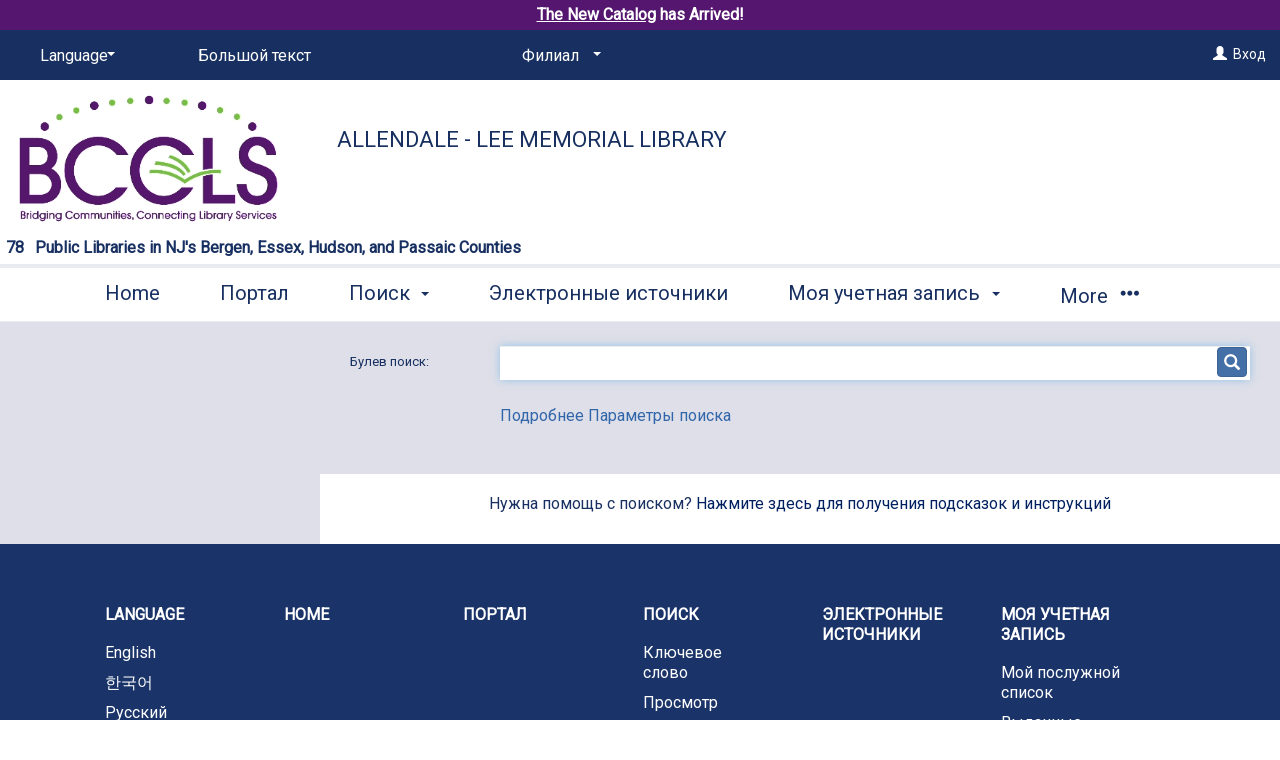

--- FILE ---
content_type: text/html; charset=utf-8
request_url: https://catalog.bccls.org/polaris/search/default.aspx?ctx=5.1049.0.0.7&type=Boolean
body_size: 89098
content:
<!-- 7.3 -->

<!doctype html>
    <!-- Polaris PowerPAC Version:  -->
    <!--[if IEMobile 7 ]> <html class="no-js iem7> <![endif]-->
    <!--[if lt IE 7]> <html class="no-js lt-ie9 lt-ie8 lt-ie7> <![endif]-->
    <!--[if IE 7]> <html class="no-js lt-ie9 lt-ie8> <![endif]-->
    <!--[if IE 8]> <html class="no-js lt-ie9> <![endif]-->
    <!--[if IE 9]> <html class="no-js lt-ie10> <![endif]-->
     <!--[if gt IE 8|(gt IEMobile 7)|!(IEMobile)]><!--> <html class="no-js" lang="ru"> <!--<![endif]-->
    <head>
        <title>Allendale - Lee Memorial Library</title>
        

<meta charset="UTF-8">
<meta http-equiv="cleartype" content="on">
<meta http-equiv="X-UA-Compatible" content="IE=edge">
<meta name="HandheldFriendly" content="true">
<meta name="MobileOptimized" content="width">
<meta name="format-detection" content="telephone=no">
<meta name="msapplication-tap-highlight" content="no" />
<meta name="viewport" content="width=device-width,initial-scale=1.0" />
<meta name="ROBOTS" content="NOFOLLOW">

<link href="https://fonts.googleapis.com/css?family=Roboto" rel="stylesheet">
<link type="text/css" rel="stylesheet" href="https://catalog.bccls.org/polaris/content/themes/base/all.css" />
<link type="text/css" rel="stylesheet" href="https://catalog.bccls.org/polaris/content/jquery.fancybox.css" media="screen" />
<link type="text/css" rel="stylesheet" href="https://catalog.bccls.org/polaris/themes/shared/jquery-confirm.min.css">
<link type="text/css" rel="stylesheet" href="https://catalog.bccls.org/polaris/custom/themes/bcclsnew/site.css?ver=7.8.56431.4" />


<link rel="shortcut icon" type="image/ico" href="https://catalog.bccls.org/polaris/favicon.ico" />
        <link rel="search" type="application/opensearchdescription+xml" title="Bergen County Cooperative Library System" href="http://catalog.bccls.org/ERMSDaemon/POLARIS/Public/OpenSearch/POLARIS.PAC/KW/OpenSearchDescription.xml?v=7.8.56431.4" />

<script type="text/javascript" src="https://catalog.bccls.org/polaris/scripts/jquery-3.7.1.min.js"></script>
<script type="text/javascript" src="https://catalog.bccls.org/polaris/scripts/jquery-migrate-3.5.2.min.js"></script>
<script type="text/javascript" src="https://catalog.bccls.org/polaris/scripts/jquery-ui-1.13.3.min.js"></script>
<script type="text/javascript" src="https://catalog.bccls.org/polaris/scripts/modernizr-2.8.3.js"></script>
<script type="text/javascript" src="https://catalog.bccls.org/polaris/scripts/respond.matchmedia.addListener.min.js"></script>
<script type="text/javascript" src="https://catalog.bccls.org/polaris/scripts/respond.min.js"></script>
<script type="text/javascript" src="https://catalog.bccls.org/polaris/scripts/ios-orientationchange-fix.js"></script>
<script type="text/javascript" src="https://catalog.bccls.org/polaris/scripts/jquery.fancybox.js"></script>
<script type="text/javascript" src="https://catalog.bccls.org/polaris/scripts/jquery-confirm.min.js"></script>
<script type="text/javascript">window.MSInputMethodContext && document.documentMode && document.write('<script type="text/javascript" src="https://cdn.jsdelivr.net/npm/ie11-custom-properties@latest/ie11CustomProperties.js"><\x2fscript>\r\n<script type=\"text/javascript\" src=\"https://unpkg.com/es7-object-polyfill\"><\x2fscript>');</script>
<script type="text/javascript" src="https://catalog.bccls.org/polaris/scripts/litepicker.js?ver=7.8.56431.4"></script>
<script type="text/javascript" src="https://catalog.bccls.org/polaris/scripts/litepicker.polaris.js?ver=7.8.56431.4"></script>
<script type="text/javascript" src="https://catalog.bccls.org/polaris/scripts/moment-with-locales.min.js?ver=7.8.56431.4"></script>


<script type="text/javascript" src="https://catalog.bccls.org/polaris/scripts/powerpac.js?ver=7.8.56431.4"></script>
<script type="text/javascript" src="https://catalog.bccls.org/polaris/scripts/modalBasic.js?ver=7.8.56431.4"></script>

    <script type="text/javascript" src="/ERMSDaemon/POLARIS/Public/widget.js?v=7.8.56431.4"></script>
 
         
        
 
		
    </head>

    
	<body onscroll="ResetTimer();" onload="" onclick="ResetTimer();" class="section-search page-default has-sidebar sidebar-left">


    

<div class="modal fade" id="modalBasic" tabindex="-1" role="dialog" aria-labelledby="modalBasic-title">
    <div class="hidden-buttons__container">
        <input id="modalBasic_CancelBtn_Text" type="hidden" value="Отмена" />
        <input id="modalBasic_CloseBtn_Text" type="hidden" value="Закрыть" />
    </div>
    <div class="modal-dialog modal-lg" id="modalBasic-dialog">
        <div class="modal-content" id="modalBasic-content">
            <div class="modal-header" id="modalBasic-header">
                <button type="button" class="close" data-dismiss="modal" aria-label="Close"><span aria-hidden="true">&times;</span></button>
                <div class="modal-title" id="modalBasic-title"></div>
            </div>
            <div class="modal-body" id="modalBasic-body">
            </div>
            <div class="modal-footer" id="modalBasic-footer">
            </div>
        </div>
    </div>
</div>  

    <noscript>
        <div style="background-color: #ffffcc; border: 2px solid Red; padding: 10px; text-align: center; font-family : Roboto, Verdana, Arial, Helvetica; font-size: 14px;">
            В вашем браузере отключена поддержка JavaScript. Чтобы использовать все возможности этого сайта, включите поддержку JavaScript. 
        </div>
    </noscript>
        
	<!-- BCCLS Catalog Notices -->
	 
	 
<script>
	 
		function bcclsClose() {
			var clkTime = Date.now() / 1000;
			var cBr = document.getElementById('cBranch').innerHTML;
			var pBr = document.getElementById('pBranch').innerHTML;
			sessionStorage.setItem("bcclsClose",clkTime + "|" + cBr + "|" + pBr);
			document.getElementById('bccls_brNoteDiv').style.display='none';		
		}
		
		
		function bcclsCheck() {
			var lClick = sessionStorage.getItem("bcclsClose");
			var lClick = lClick.split("|");
			var cBr = document.getElementById('cBranch').innerHTML;
			var pBr = document.getElementById('pBranch').innerHTML;
			if ( ((Date.now()/1000) - lClick[0] < 64800 ) && ((cBr == lClick[1] && lClick[1] != '0') || (pBr == lClick[2] && lClick[2] != '0')) )
			{
				document.getElementById('bccls_brNoteDiv').style.display='none';	
			}
		} 
	 
	 </script>
	<style>	
		#notice {
			text-align: center;
			padding: 4px;
			font-weight: bold;
			font-size: 1.1em;
			background-color: #ffffb6;
			color: #550b0b !important;
			min-width: 240px;
			margin-left: auto;
			margin-right: auto;
		}
		
		.note {
			display: inline-table;
			padding-right: 2px;
			padding-left: 1px;
		}

		.bccls_brNotice {
			padding: 4px;
			font-weight: bold;
			font-size: 15px !important;
			background-color: #f5cd78;
			color: #5d0804;
			min-width: 240px;
			margin-left: auto;
			margin-right: auto;
			text-shadow: 2px 1px 2px white;
		}
		
		
		.bccls_brNtext {
			width: 94%;
			margin-left: auto;
			margin-right: auto;
			display: inline-block;
			text-align: center;
		}
		
		.bccls_brNspan {
			display: inline-block;
			padding: 1px;
		}
		
		.bccls_brNtext span {
			display: inline-block;
		}
		
		#bccls_brNclose{
			float: none;
			display: inline-block;
			position: relative;
			top: 2px;
			right: 2px;
		}
		
		#libnum {
			visibility:hidden;
		}

		#libnum::before {
			visibility:visible;
			content: "78";
		}
		
		span#bcclsSearchNote {
			text-align: center;
			display: block;
			font-weight: 800;
			color: #545c6b;
			background: #dedfe8;
			padding-bottom: 5px;
			padding-top: 10px;
		}	

		.emergencyPosting {
			color: #FFF;
			background-color: #990000;
			margin-bottom: 2px;
			font-size: 18px;
			font-weight: bold;
			padding: 8px;
			clear: both;
			margin-top: 2px;
			text-align: center;
			letter-spacing: 1px;
		}
		.emergencyPosting a {
			color: #FFF;
			font-weight: bold;
			letter-spacing: 1px;
		}
		.emergencyPosting a:visited {
			color: #FFF;
			font-weight: bold;
			letter-spacing: 1px;
			text-decoration: underline;
		}

		.emergencyPosting a:hover, .emergencyPosting a:active, .emergencyPosting a:focus {
			color: #FFF;
		}
		
		.pacnotice {
			visibility: visible;
			background-color: yellow;
			color: black;
			font-weight: bold;
			text-align: center;
			padding-top: 2px;
			padding-bottom: 2px;
		}
		.newcatalog {
		color:#fff;
		background-color: #54166E;
		text-align: center;
		padding: 5px;
		}
	
		.newcatalog a{
		color:#fff;
		background-color: #54166E;
		cursor: pointer;
		text-decoration: underline;
		}
		.newcatalog a:hover{
		color: #76BC43;
		}
	</style>
			<!--	 
			
			
			
			
			-->

	<!--
	<div class="pacnotice" style="background: #e3e7ef">
		<span>System-wide request limit increased to 20! </span> <a href="https://www.bccls.org/public_health_crisis_announcement.php"><span style="text-decoration: underline; font-weight: bolder; color: blue;">Click here for further information.</span></a> <span> <?php echo "Stay safe."; ?> </span>
	</div> 
	-->	
<div class="pacnotice newcatalog">
		<a href="https://search.bccls.org/" target="_blank">The New Catalog</a> has Arrived!
    </div>	
<!--	<div class="pacnotice" style="background-color: #fbffaa !important;">
		<span>The saved list migration has been completed.  Thank you for your patience. </span>
	</div> -->
	<!-- <div class="pacnotice" style="background-color: #ffcccb  !important;">
		<span>We will be performing routine maintenance on our Online Payment services on the following schedule: 
			 7/28/2024 12:30 AM EDT - 8:30 AM EDT 
			  </span>
	</div> -->
	<!-- <div class="pacnotice" style="background-color: #ffcccb !important;">
		<span> We are making every effort possible to reduce downtime, however you may still experience some system outages. </span>
	</div> -->
	<!--<div class="pacnotice" style="background-color: #00b2ff30 !important;">
		<span>Immediate access to eContent available via online registration. Details at </span> <a href="https://www.bccls.org/digitalcards.php"><span style="text-decoration: underline; font-weight: bolder; color: blue;">bccls.org/eCard</span></a>.
	</div> -->
<!-- <div class="pacnotice" style="background-color: #fbffaa !important;">
		<a href="https://search.bccls.org/" target="_blank"><span style="text-decoration: underline; font-weight: bolder; color: blue;">Try the new BCCLS Catalog</span></a> and <a href="https://docs.google.com/forms/d/e/1FAIpQLSf7bdyJdpoOC1CJjefIxZh4FGC20S9uIihaacxC3wEniyaVAw/viewform" target="_blank"><span style="text-decoration: underline; font-weight: bolder; color: blue;">tell us what you think!</span></a>
	</div> -->
	<!-- <div class="pacnotice" style="background-color: #ffcccb !important;">
		<span>Starting at 9PM on Monday, October 20th, systems will be unavailable due to a scheduled upgrade. Services such as the catalog, the mobile app, eContent access (Libby/OverDrive, Hoopla, etc.), <br>and other library services that require you to log in will be unavailable until the upgrade is complete. Thank you for your patience.</span>
	</div> -->
	<!-- <div class="pacnotice" style="background-color: #ffcccb !important;">
		<span>We are migrating to a new text notification system on July 15th. Interruptions for AT&T users will continue until the new system is live.</span>
	</div>  -->
	
	<!-- <div class="pacnotice" style="background-color: #ff000054 !important;">
		<span>Server issues are occurring that may affect access to eContent. We are working to resolve the disruption.</span>
	</div> -->																																																					  										 
	
	
		
	
	





	
	<!--use for emergency announcments
	<div style="text-align: center; margin-bottom: 0px; padding-top: 4px; padding-bottom: 6px; font-weight: bold; border-top: 1.6px solid #002060; border-bottom: 1.6px solid #002060; background-color: #A01010; line-height: 1em; color: #FFF;">
	<div width="855" style="table-layout: auto; text-align: center; width: 100%; vertical-align: middle; padding-bottom: 4px;">
		<div style="padding-bottom: 6px;">On the evening of Monday, October, 20th starting at 9PM, <span style="letter-spacing: 0.07em;">7th</span>, the BCCLS catalog & library eContent will be<span style="letter-spacing: 0.07em;"> UNAVAILABLE </span>due to server maintenance.</div>
	</div></div> -->
	
	
	<!--
	<div style="text-align: center; margin-bottom: 0px; padding: 1px; padding-bottom: 0px; padding-top: 6px; font-weight: normal  ; font-size: 0.95em; solid #ffffff; background-color: #193061; color: #550b0b !important; float: right; width: 100%;" id="notice">
	<a href="https://www.bccls.org/digital_collections/eBCCLS/BackInToOverDrive.html" style="color: #ffffff; text-decoration: underline;">
	<div class="note">Click here for new eContent information. &nbsp;</div></a> <a href="https://www.bccls.org/about_BCCLS/deliveryservicechange.shtml" style="color: #ffffff; text-decoration: underline;">
	<div class="note"> &nbsp; Request limits have been increased to 10!</div></a></div>
	</div> -->
	
<!-- End Catalog Notice -->
		
    <div class="site-container" id="top">
	
	        
		
        <!--[if lt IE 8]><div class="browsehappy"><span>You are using an outdated browser.</span> Please <a href="http://browsehappy.com/" target="_blank">upgrade your browser</a> to improve your experience.</div><![endif]-->
        <a class="visuallyhidden" href="#content" title="Перейти к главному содержанию">Перейти к главному содержанию</a>

        <!--- MAIN HEADER - START -->

        <header class="site-header">    
             <div class="content-container site-header__content-container" style="text-align: right">
			 
				<div id="cBranch" style='display:none'>5</div>
				<div id="pBranch" style='display:none'>0</div>
			 
				<div id="bccls_brNoteDiv">
				<!--use for library specific pac banner announcements
					
				-->
					
					
				</div>
				
				<script>
					bcclsCheck();
				</script>
			 
                 
                            <div class="toggle-nav-panel--myaccount">
                              <a class="nav-panel__welcome-link" href="https://catalog.bccls.org/polaris/logon.aspx?header=1" aria-label="Вход"><span class="glyphicon glyphicon-user" aria-hidden="true"></span></a>&nbsp;
                                <a class="nav-panel__welcome-link" href="https://catalog.bccls.org/polaris/logon.aspx?header=1">Вход</a>
                            </div>
                      
                 <div class="nav-panel nav-panel--my-account hidden" data-containerSelector=".site-container" data-direction="right" data-clickSelector=".toggle-nav-panel--my-account">
                     <header class="nav-panel__header">
                            <div class="nav-panel__welcome">
                                
                                            <a class="nav-panel__welcome-link" href="https://catalog.bccls.org/polaris/logon.aspx?header=1" aria-label="Вход"><span class="glyphicon glyphicon-user" aria-hidden="true"></span></a>&nbsp;
                                           <a class="nav-panel__welcome-link" href="https://catalog.bccls.org/polaris/logon.aspx?header=1">Вход</a>
                                    
                            </div>        
                     </header>
                     <span class="nav-panel__nav-container">
                      </span>
                </div>
                <a href="#" class="toggle-nav-panel--main-menu" style="text-align: left"><span class="glyphicon glyphicon-menu-hamburger" aria-hidden="true"></span> Menu</a>
                <div class="nav-panel nav-panel--main-menu hidden" data-containerSelector=".site-container" data-direction="left" data-clickSelector=".toggle-nav-panel--main-menu">
                  <header class="nav-panel__header">

                    <nav class="nav-panel__top-nav top-nav top-nav--split-header navbar-collapse" role="navigation" aria-hidden="true">
                      <ul class="nav__list-level-1 nav navbar-nav">

                      
                            <li class="nav__item-level-1 select-styled select-styled--no-arrow-pad dropdown" id="header-dropdown-language">              
                                <select class="nav__select" aria-label="Language">
                                    <option value="#" class="nav__option">Language</option>
                              
                                    <option value="https://catalog.bccls.org/polaris/search/default.aspx?ctx=5.1033.0.0.7&type=Boolean" class="nav__option">English</option>
                              
                                    <option value="https://catalog.bccls.org/polaris/search/default.aspx?ctx=5.1042.0.0.7&type=Boolean" class="nav__option">한국어</option>
                              
                                    <option value="https://catalog.bccls.org/polaris/search/default.aspx?ctx=5.1049.0.0.7&type=Boolean" class="nav__option">Русский</option>
                              
                                    <option value="https://catalog.bccls.org/polaris/search/default.aspx?ctx=5.3082.0.0.7&type=Boolean" class="nav__option">Español</option>
                              
                                    <option value="https://catalog.bccls.org/polaris/search/default.aspx?ctx=5.3084.0.0.7&type=Boolean" class="nav__option">Français</option>
                              
                              </select>
                            </li>
                     

                        <li class="nav__item-level-1 nav__large-print">
                          <a class="nav__large-print-link" href="https://catalog.bccls.org/polaris/search/default.aspx?ctx=5.1049.0.0.7&type=Boolean&lp=1">
                            Большой текст
                          </a>
                        </li>

                     
                        <li class="nav__item-level-1 select-styled select-styled--no-arrow-pad dropdown js-select-width">
                           <select class="nav__select" aria-label="Филиал">
                            <option value="#" class="nav__option">Филиал</option> 
                              
                                    <option value="https://catalog.bccls.org/polaris/default.aspx?ctx=1.1049.0.0.7&orgSelect=1" class="nav__option">Bergen County Cooperative Library System</option>
                              
                                    <option value="https://catalog.bccls.org/polaris/default.aspx?ctx=5.1049.0.0.7&orgSelect=1" class="nav__option">Allendale - Lee Memorial Library</option>
                              
                                    <option value="https://catalog.bccls.org/polaris/default.aspx?ctx=7.1049.0.0.7&orgSelect=1" class="nav__option">Bergenfield Public Library</option>
                              
                                    <option value="https://catalog.bccls.org/polaris/default.aspx?ctx=9.1049.0.0.7&orgSelect=1" class="nav__option">Bloomfield Public Library</option>
                              
                                    <option value="https://catalog.bccls.org/polaris/default.aspx?ctx=11.1049.0.0.7&orgSelect=1" class="nav__option">Bogota Public Library</option>
                              
                                    <option value="https://catalog.bccls.org/polaris/default.aspx?ctx=13.1049.0.0.7&orgSelect=1" class="nav__option">Carlstadt - William E. Dermody Library</option>
                              
                                    <option value="https://catalog.bccls.org/polaris/default.aspx?ctx=15.1049.0.0.7&orgSelect=1" class="nav__option">Cliffside Park Public Library</option>
                              
                                    <option value="https://catalog.bccls.org/polaris/default.aspx?ctx=17.1049.0.0.7&orgSelect=1" class="nav__option">Closter Public Library</option>
                              
                                    <option value="https://catalog.bccls.org/polaris/default.aspx?ctx=19.1049.0.0.7&orgSelect=1" class="nav__option">Cresskill Public Library</option>
                              
                                    <option value="https://catalog.bccls.org/polaris/default.aspx?ctx=21.1049.0.0.7&orgSelect=1" class="nav__option">Demarest Public Library</option>
                              
                                    <option value="https://catalog.bccls.org/polaris/default.aspx?ctx=23.1049.0.0.7&orgSelect=1" class="nav__option">Dumont - Dixon Homestead Library</option>
                              
                                    <option value="https://catalog.bccls.org/polaris/default.aspx?ctx=25.1049.0.0.7&orgSelect=1" class="nav__option">East Rutherford Memorial Library</option>
                              
                                    <option value="https://catalog.bccls.org/polaris/default.aspx?ctx=27.1049.0.0.7&orgSelect=1" class="nav__option">Edgewater Public Library</option>
                              
                                    <option value="https://catalog.bccls.org/polaris/default.aspx?ctx=29.1049.0.0.7&orgSelect=1" class="nav__option">Elmwood Park - Richard A. Mola Public Library</option>
                              
                                    <option value="https://catalog.bccls.org/polaris/default.aspx?ctx=31.1049.0.0.7&orgSelect=1" class="nav__option">Emerson Public Library</option>
                              
                                    <option value="https://catalog.bccls.org/polaris/default.aspx?ctx=33.1049.0.0.7&orgSelect=1" class="nav__option">Englewood Public Library</option>
                              
                                    <option value="https://catalog.bccls.org/polaris/default.aspx?ctx=35.1049.0.0.7&orgSelect=1" class="nav__option">Fair Lawn - Maurice M. Pine Library</option>
                              
                                    <option value="https://catalog.bccls.org/polaris/default.aspx?ctx=37.1049.0.0.7&orgSelect=1" class="nav__option">Fairview Public Library</option>
                              
                                    <option value="https://catalog.bccls.org/polaris/default.aspx?ctx=39.1049.0.0.7&orgSelect=1" class="nav__option">Fort Lee Public Library</option>
                              
                                    <option value="https://catalog.bccls.org/polaris/default.aspx?ctx=41.1049.0.0.7&orgSelect=1" class="nav__option">Franklin Lakes Public Library</option>
                              
                                    <option value="https://catalog.bccls.org/polaris/default.aspx?ctx=43.1049.0.0.7&orgSelect=1" class="nav__option">Garfield Public Library</option>
                              
                                    <option value="https://catalog.bccls.org/polaris/default.aspx?ctx=45.1049.0.0.7&orgSelect=1" class="nav__option">Glen Ridge Public Library</option>
                              
                                    <option value="https://catalog.bccls.org/polaris/default.aspx?ctx=47.1049.0.0.7&orgSelect=1" class="nav__option">Glen Rock Public Library</option>
                              
                                    <option value="https://catalog.bccls.org/polaris/default.aspx?ctx=224.1049.0.0.7&orgSelect=1" class="nav__option">Guttenberg Resource Center</option>
                              
                                    <option value="https://catalog.bccls.org/polaris/default.aspx?ctx=49.1049.0.0.7&orgSelect=1" class="nav__option">Hackensack - Johnson Public Library</option>
                              
                                    <option value="https://catalog.bccls.org/polaris/default.aspx?ctx=51.1049.0.0.7&orgSelect=1" class="nav__option">Harrington Park Public Library</option>
                              
                                    <option value="https://catalog.bccls.org/polaris/default.aspx?ctx=53.1049.0.0.7&orgSelect=1" class="nav__option">Hasbrouck Heights Public Library</option>
                              
                                    <option value="https://catalog.bccls.org/polaris/default.aspx?ctx=55.1049.0.0.7&orgSelect=1" class="nav__option">Haworth Municipal Library</option>
                              
                                    <option value="https://catalog.bccls.org/polaris/default.aspx?ctx=57.1049.0.0.7&orgSelect=1" class="nav__option">Hawthorne - Louis Bay 2nd Public Library</option>
                              
                                    <option value="https://catalog.bccls.org/polaris/default.aspx?ctx=59.1049.0.0.7&orgSelect=1" class="nav__option">Hillsdale Free Public Library</option>
                              
                                    <option value="https://catalog.bccls.org/polaris/default.aspx?ctx=61.1049.0.0.7&orgSelect=1" class="nav__option">Hoboken -  Hoboken Public Library</option>
                              
                                    <option value="https://catalog.bccls.org/polaris/default.aspx?ctx=223.1049.0.0.7&orgSelect=1" class="nav__option">Hoboken - Grand Street Branch Library</option>
                              
                                    <option value="https://catalog.bccls.org/polaris/default.aspx?ctx=63.1049.0.0.7&orgSelect=1" class="nav__option">Ho-Ho-Kus - Worth-Pinkham Memorial Library</option>
                              
                                    <option value="https://catalog.bccls.org/polaris/default.aspx?ctx=65.1049.0.0.7&orgSelect=1" class="nav__option">Leonia Public Library</option>
                              
                                    <option value="https://catalog.bccls.org/polaris/default.aspx?ctx=67.1049.0.0.7&orgSelect=1" class="nav__option">Little Ferry Public Library</option>
                              
                                    <option value="https://catalog.bccls.org/polaris/default.aspx?ctx=69.1049.0.0.7&orgSelect=1" class="nav__option">Livingston Public Library</option>
                              
                                    <option value="https://catalog.bccls.org/polaris/default.aspx?ctx=71.1049.0.0.7&orgSelect=1" class="nav__option">Lodi Memorial Library</option>
                              
                                    <option value="https://catalog.bccls.org/polaris/default.aspx?ctx=73.1049.0.0.7&orgSelect=1" class="nav__option">Lyndhurst Public Library</option>
                              
                                    <option value="https://catalog.bccls.org/polaris/default.aspx?ctx=75.1049.0.0.7&orgSelect=1" class="nav__option">Mahwah Public Library</option>
                              
                                    <option value="https://catalog.bccls.org/polaris/default.aspx?ctx=217.1049.0.0.7&orgSelect=1" class="nav__option">Maplewood -  Maplewood Memorial Library</option>
                              
                                    <option value="https://catalog.bccls.org/polaris/default.aspx?ctx=218.1049.0.0.7&orgSelect=1" class="nav__option">Maplewood - Hilton Branch Library</option>
                              
                                    <option value="https://catalog.bccls.org/polaris/default.aspx?ctx=77.1049.0.0.7&orgSelect=1" class="nav__option">Maywood Public Library</option>
                              
                                    <option value="https://catalog.bccls.org/polaris/default.aspx?ctx=79.1049.0.0.7&orgSelect=1" class="nav__option">Midland Park Memorial Library</option>
                              
                                    <option value="https://catalog.bccls.org/polaris/default.aspx?ctx=81.1049.0.0.7&orgSelect=1" class="nav__option">Millburn Public Library</option>
                              
                                    <option value="https://catalog.bccls.org/polaris/default.aspx?ctx=83.1049.0.0.7&orgSelect=1" class="nav__option">Montclair -  Montclair Public Library</option>
                              
                                    <option value="https://catalog.bccls.org/polaris/default.aspx?ctx=84.1049.0.0.7&orgSelect=1" class="nav__option">Montclair - Bellevue Avenue Branch Library</option>
                              
                                    <option value="https://catalog.bccls.org/polaris/default.aspx?ctx=86.1049.0.0.7&orgSelect=1" class="nav__option">Montvale Public Library</option>
                              
                                    <option value="https://catalog.bccls.org/polaris/default.aspx?ctx=88.1049.0.0.7&orgSelect=1" class="nav__option">New Milford Public Library</option>
                              
                                    <option value="https://catalog.bccls.org/polaris/default.aspx?ctx=90.1049.0.0.7&orgSelect=1" class="nav__option">North Arlington Public Library</option>
                              
                                    <option value="https://catalog.bccls.org/polaris/default.aspx?ctx=92.1049.0.0.7&orgSelect=1" class="nav__option">North Bergen -  North Bergen 81st Street Library</option>
                              
                                    <option value="https://catalog.bccls.org/polaris/default.aspx?ctx=214.1049.0.0.7&orgSelect=1" class="nav__option">North Bergen - Recreation Center and Library</option>
                              
                                    <option value="https://catalog.bccls.org/polaris/default.aspx?ctx=220.1049.0.0.7&orgSelect=1" class="nav__option">Northvale Public Library</option>
                              
                                    <option value="https://catalog.bccls.org/polaris/default.aspx?ctx=96.1049.0.0.7&orgSelect=1" class="nav__option">Norwood Public Library</option>
                              
                                    <option value="https://catalog.bccls.org/polaris/default.aspx?ctx=98.1049.0.0.7&orgSelect=1" class="nav__option">Nutley Public Library</option>
                              
                                    <option value="https://catalog.bccls.org/polaris/default.aspx?ctx=100.1049.0.0.7&orgSelect=1" class="nav__option">Oakland Public Library</option>
                              
                                    <option value="https://catalog.bccls.org/polaris/default.aspx?ctx=102.1049.0.0.7&orgSelect=1" class="nav__option">Old Tappan Public Library</option>
                              
                                    <option value="https://catalog.bccls.org/polaris/default.aspx?ctx=104.1049.0.0.7&orgSelect=1" class="nav__option">Oradell Public Library</option>
                              
                                    <option value="https://catalog.bccls.org/polaris/default.aspx?ctx=106.1049.0.0.7&orgSelect=1" class="nav__option">Palisades Park Public Library</option>
                              
                                    <option value="https://catalog.bccls.org/polaris/default.aspx?ctx=108.1049.0.0.7&orgSelect=1" class="nav__option">Paramus -  Paramus Public Library</option>
                              
                                    <option value="https://catalog.bccls.org/polaris/default.aspx?ctx=109.1049.0.0.7&orgSelect=1" class="nav__option">Paramus - Charles E. Reid Branch Library</option>
                              
                                    <option value="https://catalog.bccls.org/polaris/default.aspx?ctx=111.1049.0.0.7&orgSelect=1" class="nav__option">Park Ridge Public Library</option>
                              
                                    <option value="https://catalog.bccls.org/polaris/default.aspx?ctx=113.1049.0.0.7&orgSelect=1" class="nav__option">Ramsey Public Library</option>
                              
                                    <option value="https://catalog.bccls.org/polaris/default.aspx?ctx=115.1049.0.0.7&orgSelect=1" class="nav__option">Ridgefield  Public Library</option>
                              
                                    <option value="https://catalog.bccls.org/polaris/default.aspx?ctx=117.1049.0.0.7&orgSelect=1" class="nav__option">Ridgefield Park Public Library</option>
                              
                                    <option value="https://catalog.bccls.org/polaris/default.aspx?ctx=119.1049.0.0.7&orgSelect=1" class="nav__option">Ridgewood Public Library</option>
                              
                                    <option value="https://catalog.bccls.org/polaris/default.aspx?ctx=121.1049.0.0.7&orgSelect=1" class="nav__option">River Edge Public Library</option>
                              
                                    <option value="https://catalog.bccls.org/polaris/default.aspx?ctx=123.1049.0.0.7&orgSelect=1" class="nav__option">River Vale Public Library</option>
                              
                                    <option value="https://catalog.bccls.org/polaris/default.aspx?ctx=125.1049.0.0.7&orgSelect=1" class="nav__option">Rochelle Park Public Library</option>
                              
                                    <option value="https://catalog.bccls.org/polaris/default.aspx?ctx=127.1049.0.0.7&orgSelect=1" class="nav__option">Roseland Public Library</option>
                              
                                    <option value="https://catalog.bccls.org/polaris/default.aspx?ctx=129.1049.0.0.7&orgSelect=1" class="nav__option">Rutherford Public Library</option>
                              
                                    <option value="https://catalog.bccls.org/polaris/default.aspx?ctx=131.1049.0.0.7&orgSelect=1" class="nav__option">Saddle Brook Public Library</option>
                              
                                    <option value="https://catalog.bccls.org/polaris/default.aspx?ctx=133.1049.0.0.7&orgSelect=1" class="nav__option">Secaucus -  Secaucus Public Library</option>
                              
                                    <option value="https://catalog.bccls.org/polaris/default.aspx?ctx=225.1049.0.0.7&orgSelect=1" class="nav__option">Secaucus - Katherine Steffens Annex Branch Library</option>
                              
                                    <option value="https://catalog.bccls.org/polaris/default.aspx?ctx=240.1049.0.0.7&orgSelect=1" class="nav__option">South Orange -  South Orange Public Library</option>
                              
                                    <option value="https://catalog.bccls.org/polaris/default.aspx?ctx=243.1049.0.0.7&orgSelect=1" class="nav__option">South Orange - Baird Recreation Center</option>
                              
                                    <option value="https://catalog.bccls.org/polaris/default.aspx?ctx=135.1049.0.0.7&orgSelect=1" class="nav__option">Teaneck Public Library</option>
                              
                                    <option value="https://catalog.bccls.org/polaris/default.aspx?ctx=137.1049.0.0.7&orgSelect=1" class="nav__option">Tenafly Public Library</option>
                              
                                    <option value="https://catalog.bccls.org/polaris/default.aspx?ctx=139.1049.0.0.7&orgSelect=1" class="nav__option">Upper Saddle River Public Library</option>
                              
                                    <option value="https://catalog.bccls.org/polaris/default.aspx?ctx=141.1049.0.0.7&orgSelect=1" class="nav__option">Waldwick Public Library</option>
                              
                                    <option value="https://catalog.bccls.org/polaris/default.aspx?ctx=143.1049.0.0.7&orgSelect=1" class="nav__option">Wallington - Veterans Memorial Library</option>
                              
                                    <option value="https://catalog.bccls.org/polaris/default.aspx?ctx=145.1049.0.0.7&orgSelect=1" class="nav__option">Washington Township Public Library</option>
                              
                                    <option value="https://catalog.bccls.org/polaris/default.aspx?ctx=147.1049.0.0.7&orgSelect=1" class="nav__option">Weehawken Public Library</option>
                              
                                    <option value="https://catalog.bccls.org/polaris/default.aspx?ctx=149.1049.0.0.7&orgSelect=1" class="nav__option">West Caldwell Public Library</option>
                              
                                    <option value="https://catalog.bccls.org/polaris/default.aspx?ctx=222.1049.0.0.7&orgSelect=1" class="nav__option">West Orange Public Library</option>
                              
                                    <option value="https://catalog.bccls.org/polaris/default.aspx?ctx=151.1049.0.0.7&orgSelect=1" class="nav__option">Westwood Public Library</option>
                              
                                    <option value="https://catalog.bccls.org/polaris/default.aspx?ctx=153.1049.0.0.7&orgSelect=1" class="nav__option">Wood-Ridge Memorial Library</option>
                              
                                    <option value="https://catalog.bccls.org/polaris/default.aspx?ctx=155.1049.0.0.7&orgSelect=1" class="nav__option">Wyckoff Public Library</option>
                              
                          </select>
                        </li>
                     						
						
                      </ul>
                    </nav>      
                  </header>
                  <nav class="nav-panel__nav expandable-block-nav">
                    <ul class="nav__list-level-1 nav navbar-nav">
                        
                                    <li class="nav__item-level-1"><a href="http://www.bccls.org/?ctx=5.1049.0.0.7&mobile=no" class="nav__link-level-1 menu-500">Home</a></li>
                             
                                    <li class="nav__item-level-1"><a href="https://catalog.bccls.org/polaris/default.aspx?ctx=5.1049.0.0.7" class="nav__link-level-1 menu-501">Портал</a></li>
                             
                                    <li class="nav__item-level-1 dropdown">
                                        <a href="#" class="nav__link-level-1 menu-2 dropdown-toggle" data-toggle="dropdown" role="button" aria-haspopup="true" aria-expanded="false">Поиск <span class="caret"></span></a>
                                        
                                        <ul class="nav__list-level-2 dropdown-menu">
                                        
                                            <li class="nav__item-level-2"><a href="https://catalog.bccls.org/polaris/search/default.aspx?ctx=5.1049.0.0.7&type=Keyword" class="nav__link-level-2 menu-2-1">Ключевое слово</a></li>
                                            
                                            <li class="nav__item-level-2"><a href="https://catalog.bccls.org/polaris/search/default.aspx?ctx=5.1049.0.0.7&type=Browse" class="nav__link-level-2 menu-2-2">Просмотр</a></li>
                                            
                                            <li class="nav__item-level-2"><a href="https://catalog.bccls.org/polaris/search/default.aspx?ctx=5.1049.0.0.7&type=Phrase" class="nav__link-level-2 menu-2-3">Фраза</a></li>
                                            
                                            <li class="nav__item-level-2"><a href="https://catalog.bccls.org/polaris/search/default.aspx?ctx=5.1049.0.0.7&type=Exact" class="nav__link-level-2 menu-2-4">Точный</a></li>
                                            
                                            <li class="nav__item-level-2"><a href="https://catalog.bccls.org/polaris/search/default.aspx?ctx=5.1049.0.0.7&type=Advanced" class="nav__link-level-2 menu-2-5">Расширенный</a></li>
                                            
                                            <li class="nav__item-level-2"><a href="https://catalog.bccls.org/polaris/search/default.aspx?ctx=5.1049.0.0.7&type=Boolean" class="nav__link-level-2 menu-2-6">булевый</a></li>
                                            
                                        </ul>
                                    </li>
                             
                                    <li class="nav__item-level-1"><a href="https://catalog.bccls.org/polaris/search/misc/esources.aspx?ctx=5.1049.0.0.7" class="nav__link-level-1 menu-502">Электронные источники</a></li>
                             
                                    <li class="nav__item-level-1 dropdown">
                                        <a href="#" class="nav__link-level-1 menu-4 dropdown-toggle" data-toggle="dropdown" role="button" aria-haspopup="true" aria-expanded="false">Моя учетная запись <span class="caret"></span></a>
                                        
                                        <ul class="nav__list-level-2 dropdown-menu">
                                        
                                            <li class="nav__item-level-2"><a href="https://catalog.bccls.org/polaris/patronaccount/default.aspx?ctx=5.1049.0.0.7" class="nav__link-level-2 menu-4-1">Мой послужной список</a></li>
                                            
                                            <li class="nav__item-level-2"><a href="https://catalog.bccls.org/polaris/patronaccount/itemsout.aspx?ctx=5.1049.0.0.7" class="nav__link-level-2 menu-4-2">Выданные единицы хранения</a></li>
                                            
                                            <li class="nav__item-level-2"><a href="https://catalog.bccls.org/polaris/patronaccount/requests.aspx?ctx=5.1049.0.0.7" class="nav__link-level-2 menu-4-3">Запросы</a></li>
                                            
                                            <li class="nav__item-level-2"><a href="https://catalog.bccls.org/polaris/patronaccount/finesfees.aspx?ctx=5.1049.0.0.7" class="nav__link-level-2 menu-4-4">Штрафы и плата</a></li>
                                            
                                            <li class="nav__item-level-2"><a href="https://catalog.bccls.org/polaris/search/titlelist.aspx?ctx=5.1049.0.0.7" class="nav__link-level-2 menu-4-20">Мои списки</a></li>
                                            
                                            <li class="nav__item-level-2"><a href="https://catalog.bccls.org/polaris/patronaccount/searchagent.aspx?ctx=5.1049.0.0.7" class="nav__link-level-2 menu-4-6">Сохраненные задания на поиск</a></li>
                                            
                                            <li class="nav__item-level-2"><a href="https://catalog.bccls.org/polaris/logon.aspx?ctx=5.1049.0.0.7&Header=1" class="nav__link-level-2 menu-4-12">Вход / регистрация</a></li>
                                            
                                        </ul>
                                    </li>
                             
                                    <li class="nav__item-level-1 dropdown">
                                        <a href="#" class="nav__link-level-1 menu-1 dropdown-toggle" data-toggle="dropdown" role="button" aria-haspopup="true" aria-expanded="false">Информация по библиотеке <span class="caret"></span></a>
                                        
                                        <ul class="nav__list-level-2 dropdown-menu">
                                        
                                            <li class="nav__item-level-2"><a href="https://bccls.org/locations/?ctx=5.1049.0.0.7" class="nav__link-level-2 menu-1-2">Время</a></li>
                                            
                                            <li class="nav__item-level-2"><a href="https://bccls.org/emergency-closings/?ctx=5.1049.0.0.7" class="nav__link-level-2 menu-1-97">Check Weather Alerts</a></li>
                                            
                                            <li class="nav__item-level-2"><a href="https://catalog.bccls.org/polaris/custom/whatsnew.aspx?ctx=5.1049.0.0.7" class="nav__link-level-2 menu-1-99">What's New</a></li>
                                            
                                            <li class="nav__item-level-2"><a href="https://catalog.bccls.org/polaris/library/suggestionbox.aspx?ctx=5.1049.0.0.7" class="nav__link-level-2 menu-1-98">Suggest a Title</a></li>
                                            
                                            <li class="nav__item-level-2"><a href="https://catalog.bccls.org/polaris/library/askus.aspx?ctx=5.1049.0.0.7" class="nav__link-level-2 menu-1-6">Задайте нам вопрос</a></li>
                                            
                                            <li class="nav__item-level-2"><a href="https://catalog.bccls.org/polaris/custom/policies.aspx?ctx=5.1049.0.0.7" class="nav__link-level-2 menu-1-4">Политика</a></li>
                                            
                                        </ul>
                                    </li>
                             
                                    <li class="nav__item-level-1 dropdown">
                                        <a href="#" class="nav__link-level-1 menu-99 dropdown-toggle" data-toggle="dropdown" role="button" aria-haspopup="true" aria-expanded="false">Справка <span class="caret"></span></a>
                                        
                                        <ul class="nav__list-level-2 dropdown-menu" style="height: 300px; overflow-y: auto;">
                                        
                                            <li class="nav__item-level-2"><a href="javascript:showModalBasicWithIframe('https://catalog.bccls.org/polaris/help/content/1033/overview.htm')" class="nav__link-level-2 menu-99-1" >Начало работы</a></li>
                                            
                                            <li class="nav__item-level-2"><a href="javascript:showModalBasicWithIframe('https://catalog.bccls.org/polaris/help/content/1033/quicksearch.htm')" class="nav__link-level-2 menu-99-2" >Быстрый поиск</a></li>
                                            
                                            <li class="nav__item-level-2"><a href="javascript:showModalBasicWithIframe('https://catalog.bccls.org/polaris/help/content/1033/keyword.htm')" class="nav__link-level-2 menu-99-3" >Поиск по ключевым словам</a></li>
                                            
                                            <li class="nav__item-level-2"><a href="javascript:showModalBasicWithIframe('https://catalog.bccls.org/polaris/help/content/1033/phrase.htm')" class="nav__link-level-2 menu-99-4" >Поиск по фразам</a></li>
                                            
                                            <li class="nav__item-level-2"><a href="javascript:showModalBasicWithIframe('https://catalog.bccls.org/polaris/help/content/1033/exact.htm')" class="nav__link-level-2 menu-99-5" >Точный поиск</a></li>
                                            
                                            <li class="nav__item-level-2"><a href="javascript:showModalBasicWithIframe('https://catalog.bccls.org/polaris/help/content/1033/advanced.htm')" class="nav__link-level-2 menu-99-6" >Расширенный поиск</a></li>
                                            
                                            <li class="nav__item-level-2"><a href="javascript:showModalBasicWithIframe('https://catalog.bccls.org/polaris/help/content/1033/boolean.htm')" class="nav__link-level-2 menu-99-7" >Поиск с логическими условиями</a></li>
                                            
                                            <li class="nav__item-level-2"><a href="javascript:showModalBasicWithIframe('https://catalog.bccls.org/polaris/help/content/1033/browse.htm')" class="nav__link-level-2 menu-99-8" >Просмотр каталога</a></li>
                                            
                                            <li class="nav__item-level-2"><a href="javascript:showModalBasicWithIframe('https://catalog.bccls.org/polaris/help/content/1033/filters.htm')" class="nav__link-level-2 menu-99-11" >Сужение результатов поиска и связанный поиск</a></li>
                                            
                                            <li class="nav__item-level-2"><a href="javascript:showModalBasicWithIframe('https://catalog.bccls.org/polaris/help/content/1033/savingsearches.htm')" class="nav__link-level-2 menu-99-12" >Сохранение поиска</a></li>
                                            
                                            <li class="nav__item-level-2"><a href="javascript:showModalBasicWithIframe('https://catalog.bccls.org/polaris/help/content/1033/titleinfo.htm')" class="nav__link-level-2 menu-99-13" >Просмотр информации о публикации</a></li>
                                            
                                            <li class="nav__item-level-2"><a href="javascript:showModalBasicWithIframe('https://catalog.bccls.org/polaris/help/content/1033/availability.htm')" class="nav__link-level-2 menu-99-14" >Доступность</a></li>
                                            
                                            <li class="nav__item-level-2"><a href="javascript:showModalBasicWithIframe('https://catalog.bccls.org/polaris/help/content/1033/mapit.htm')" class="nav__link-level-2 menu-99-15" >Определение местонахождения единиц хранения с помощью поиска на карте Map It</a></li>
                                            
                                            <li class="nav__item-level-2"><a href="javascript:showModalBasicWithIframe('https://catalog.bccls.org/polaris/help/content/1033/titlelists.htm')" class="nav__link-level-2 menu-99-17" >Сохранение результатов со списками публикаций</a></li>
                                            
                                            <li class="nav__item-level-2"><a href="javascript:showModalBasicWithIframe('https://catalog.bccls.org/polaris/help/content/1033/share.htm')" class="nav__link-level-2 menu-99-18" >Поделиться результатами поиска</a></li>
                                            
                                            <li class="nav__item-level-2"><a href="javascript:showModalBasicWithIframe('https://catalog.bccls.org/polaris/help/content/1033/esources.htm')" class="nav__link-level-2 menu-99-19" >Поиск в базе данных подписчиков (электронные источники)</a></li>
                                            
                                            <li class="nav__item-level-2"><a href="javascript:showModalBasicWithIframe('https://catalog.bccls.org/polaris/help/content/1033/request.htm')" class="nav__link-level-2 menu-99-20" >Запросить материалы</a></li>
                                            
                                            <li class="nav__item-level-2"><a href="javascript:showModalBasicWithIframe('https://catalog.bccls.org/polaris/help/content/1033/newaccount.htm')" class="nav__link-level-2 menu-99-22" >Создать учетную запись</a></li>
                                            
                                            <li class="nav__item-level-2"><a href="javascript:showModalBasicWithIframe('https://catalog.bccls.org/polaris/help/content/1033/username.htm')" class="nav__link-level-2 menu-99-23" >Создать имя пользователя</a></li>
                                            
                                            <li class="nav__item-level-2"><a href="javascript:showModalBasicWithIframe('https://catalog.bccls.org/polaris/help/content/1033/password.htm')" class="nav__link-level-2 menu-99-24" >Установить пароль</a></li>
                                            
                                            <li class="nav__item-level-2"><a href="javascript:showModalBasicWithIframe('https://catalog.bccls.org/polaris/help/content/1033/acctupdates.htm')" class="nav__link-level-2 menu-99-25" >Обновления учетной записи, параметры, сообщения</a></li>
                                            
                                            <li class="nav__item-level-2"><a href="javascript:showModalBasicWithIframe('https://catalog.bccls.org/polaris/help/content/1033/acctrequests.htm')" class="nav__link-level-2 menu-99-26" >Управление запросами</a></li>
                                            
                                            <li class="nav__item-level-2"><a href="javascript:showModalBasicWithIframe('https://catalog.bccls.org/polaris/help/content/1033/acctitemsout.htm')" class="nav__link-level-2 menu-99-27" >Просмотр и продление выданных единиц</a></li>
                                            
                                            <li class="nav__item-level-2"><a href="javascript:showModalBasicWithIframe('https://catalog.bccls.org/polaris/help/content/1033/acctfines.htm')" class="nav__link-level-2 menu-99-29" >Штрафы и плата</a></li>
                                            
                                            <li class="nav__item-level-2"><a href="https://catalog.bccls.org/polaris/help/default.aspx?Header=1" class="nav__link-level-2 menu-99-99">Все темы...</a></li>
                                            
                                        </ul>
                                    </li>
                              
                
                           <li class="nav__item-level-1 nav__item-level-1--more dropdown">
                                <a href="#" class="nav__link-level-1 dropdown-toggle" data-toggle="dropdown" role="button" aria-haspopup="true" aria-expanded="false">More <span class="glyphicon glyphicon-option-horizontal" aria-hidden="true"></span></a>
                                <ul class="nav__list-level-2 dropdown-menu">
                                </ul>    
                           </li>           
                        </ul>
                  </nav>
                </div>

                <div class="site-header__branch site-header__branch--has-logo site-header__branch--has-name" style="">

                   <!-- <table align="left" style="width:auto">
                        <tr>
                            <td align="right" class="site-header__branch-logo">
                                <a href="http://www.bccls.org/" rel="home" class="site-header__branch-logo-link">
                                    <img align="right" id="bcclslogo" src="/polaris/custom/images/bccls_logo.jpg" alt="Polaris">
                                </a>
                            </td>
                            
                                <td align="left" style="padding-left: .7em">
                                    <a href="http://www.bccls.org/" rel="home" class="site-header__branch-name-link">Allendale - Lee Memorial Library</a>
                                </td>
                            
                        </tr>
                    </table>
					-->

              <div class="site-header__branch site-header__branch--has-logo site-header__branch--has-name" style="">

                            <span align="left" class="logo-branch">
                                <a href="http://www.bccls.org/" rel="home" id="logolink">
                                    <img align="left" id="bcclslogo" src="/polaris/custom/images/bccls_logo.jpg" alt="Polaris">
                                </a>
							
								<a href="http://www.bccls.org/" rel="home" class="site-header__branch-name-link">Allendale - Lee Memorial Library</a>
                                
							</span>
                </div> 
			
					
                </div> 
            </div>
			<div id="Membership"><span id="libnum">#</span>Public Libraries in NJ's Bergen, Essex, Hudson, and Passaic Counties</div>	
        </header>

        <!--- MAIN HEADER - END -->

        <!--- MAIN CONTENT - START -->

        
            <main class="site-main" id="content">
                <div class="site-main__container">
                    <article class="primary-content">  
                        <section class="primary-content__section" aria-label="Primary Content Section">
 	                        <form method="post" action="./default.aspx?ctx=5.1049.0.0.7&amp;type=Boolean" id="formMain" onsubmit="" onclick="">
<div class="aspNetHidden">
<input type="hidden" name="__EVENTTARGET" id="__EVENTTARGET" value="ctl00$BodyMainContent$ctrlSearchBars$searchbarBoolean$buttonDoSearch" />
<input type="hidden" name="__VIEWSTATE" id="__VIEWSTATE" value="/[base64]/[base64]/QvtC70YzQt9C+0LLQsNGC0Ywg0LLRgdC1INCy0L7Qt9C80L7QttC90L7RgdGC0Lgg0Y3RgtC+0LPQviDRgdCw0LnRgtCwLCDQstC60LvRjtGH0LjRgtC1INC/0L7QtNC00LXRgNC20LrRgyBKYXZhU2NyaXB0LmQCBw9kFgJmDxYCHgtfIUl0ZW1Db3VudAIBFgJmD2QWAgIBDxYCHwFoZAIIDxYCHwFoFgICAQ9kFgRmDxUBtQXQndCwINGN0YLQvtC8INGB0LDQudGC0LUg0LjRgdC/0L7Qu9GM0LfRg9GO0YLRgdGPINGE0LDQudC70YsgY29va2llINC4INC00YDRg9Cz0LjQtSDRgtC10YXQvdC+0LvQvtCz0LjQuCwg0L3QsNC/0YDQsNCy0LvQtdC90L3Ri9C1INC90LAg0L7QsdC10YHQv9C10YfQtdC90LjQtSDQvtC/0YLQuNC80LDQu9GM0L3QvtCz0L4g0YPRgNC+0LLQvdGPINC+0LHRgdC70YPQttC40LLQsNC90LjRjy4g0J/RgNC+0LTQvtC70LbQsNGPINC40YHQv9C+0LvRjNC30L7QstCw0YLRjCDRjdGC0L7RgiDQstC10LEt0YHQsNC50YIsINCS0Ysg0LTQsNC10YLQtSDRgdC+0LPQu9Cw0YHQuNC1INC90LAg0LjRgdC/0L7Qu9GM0LfQvtCy0LDQvdC40LUg0L3QsNGI0LjRhSDRhNCw0LnQu9C+0LIgY29va2llLiDQlNC+0L/[base64]/QtdGA0LXQudGC0Lgg0Log0L7RgdC90L7QstC90L7QvNGDINC80LXQvdGOZGRtnpc5Xy+hnRo1tQlsxUpCCYptcmWKm4DtCjEvlYp0tg==" />
</div>

<div class="aspNetHidden">

	<input type="hidden" name="__VIEWSTATEGENERATOR" id="__VIEWSTATEGENERATOR" value="09340B0C" />
	<input type="hidden" name="__EVENTVALIDATION" id="__EVENTVALIDATION" value="/wEdAAVdBOyouwHjbnv3tk3ckvOw/K7eOAxrWICMh9hcUtIT9lt2sXhHeYQtu69LJm2MKq8+rbPDewxMxfY1NrP5wKqzGcc/vXsmsaBsz/FXC0qarOEh2ertrVBwWClmZHlsuaG8ECmXQP3blmf6TLLyhJIA" />
</div>
                                
    <input name="ctl00$BodyMainContent$HiddenCurrentSearchType" type="hidden" id="HiddenCurrentSearchType" value="Boolean" />
	<asp:table width="100%" cellpadding="5" cellspacing="0" borderwidth="0" ID="Table2">
		<asp:tablerow>
			<asp:tablecell>
                <a name="maincontent"></a>
				
<script language="javascript">

function AddDefaultTermAndHighlight(id)
{
    if (document.getElementById(id).value == '')
    {
        document.getElementById(id).value = '*';
        document.getElementById(id).focus();
        document.getElementById(id).select();
    }
    
    return false;
}

function updateQuickSelectDatabase(id, bIsAdvanced)
{
    var divSelectDatabases = document.getElementById("divSelectDatabases");
    var spanResetDatabases = document.getElementById("spanResetDatabases");

    if (divSelectDatabases && spanResetDatabases)
    {
        if (id == 819)
        {
            divSelectDatabases.className = "search-options-link__container";
            spanResetDatabases.style.display = "none";
        }
        else
        {
        divSelectDatabases.className = "search-options-link__container Highlight";
            spanResetDatabases.style.display = "";
        }

        var http = getHTTPObject();
        http.open("GET", "components/ajaxcommand.aspx?code=sdb&value=" + id, false);
        http.send(null);
    }
    
    if (bIsAdvanced == true)
    {
       $.ajax({ url: 'components/ajaxSearchByList.aspx', success: function (result) 
       {
           for (var i = 1; i <= 8; i++)
           {
               var id = '#dropdownSearchBy_' + i;
               var selectedValue = $(id).val();
           
               $(id).html(result);
               
               if ($(id + ' option[value=' + selectedValue +']').length > 0) 
                   $(id).val(selectedValue);
           }
       }});
    }
    else
    {
        var selectedValue = $('.SearchByList').val();
        $('.SearchByList').load('components/ajaxSearchByList.aspx', function() 
        { 
            if ($('.SearchByList option[value=' + selectedValue +']').length > 0) 
                $('.SearchByList').val(selectedValue); 
        });
    }
}

function resetDatabases()
{
    var http = getHTTPObject();
    http.open("GET", "components/ajaxcommand.aspx?code=sdb", false);
    http.send(null);
    
    window.location.reload();
}


</script>


<input type="hidden"  name="searchWidth" id="searchWidth"  />
<script language="JavaScript">

    document.onkeypress = hEnterKey;
    $(document).ready(function () {
        if ($(window).width() > "1200") {
            $('#c-search-header__search-options').collapse('show');
        }
        else if (document.URL.indexOf("default.aspx") !== -1) {
            $('#c-search-header__search-options').collapse('show');
        }
        else { // search results
            $('#c-search-header__search-options').collapse('hide');
        }

        $("#searchWidth").val($(window).width());
        document.getElementById('searchWidth').value = $(window).width();
    });
    $(function () {
        $(window).resize(function () {    // Optional: if you want to detect when the window is resized;
            processResize($(window).width());
        });
        function processResize(width) {
            if (width > "1200") {
                $('.c-search-header-options__container').collapse('show');
            }
        }
        processResize($(window).width());
    });
    function hEnterKey(evt) {
        var evt = (evt) ? evt : ((event) ? event : null);
        var node = (evt.target) ? evt.target : ((evt.srcElement) ? evt.srcElement : null);
        var tElement = document.getElementById("textboxTerm");
        if ((evt.keyCode == 13) && (node.type == "text") && (IsNewSearch == 2)) { return false; }

        if ((evt.keyCode == 13) && (node.type == "text")) { if (tElement.value == "") { alert("Please enter a search term."); return false; } }
        if ((node.type == "text") && (evt.keyCode == 13)) { IsNewSearch = 2 }
        if ((node.type == "text") && (evt.keyCode != 13)) { IsNewSearch = 1 }

        return true;
    }
function validateSearchString()
{
    var strError = '';
    var strCrLf = '';
    if(document.getElementById('textboxTerm').value.length > 250)
    {

       // strError += 'Mnemonic doesn't exist: LanguageID = 1049, Mnemonic = PACML_SEARCHOPTIONS_XSL_1692';
        strError += 'Search criteria needs to be less than 250 characters. Try again with fewer terms.';
        strCrLf = '\n\r'
    }
    if (strError.length > 0) {
        alert(strError);
        return false;
    }
}



</script>

<input type="hidden" name="hiddenSearchType" value="Boolean">

<div class="content-module content-module--full-search content-module--first">   
    <div class="c-search-header">
        <div class="content-container c-search-header__content-container" style="padding-bottom:5px;">  
            <div class="row c-search-header__row" >
                <div class="col-lg-2 c-search-header__row-label">
                    <label id="textboxTermLabel" for="textboxTerm" class="c-search-header__label c-search-header__label--search">Булев поиск:&nbsp;</label>  <!-- Keyword search -->
                </div>
                <div class="col-lg-10 c-search-header__row-data" >
		            <div id="searchContainer" class="c-search-header__search-box-div SearchBoxFlat" >   
			            <input name="ctl00$BodyMainContent$ctrlSearchBars$searchbarBoolean$textboxTerm" type="text" id="textboxTerm" class="c-search-header__search-box" autocomplete="off" onblur="document.getElementById(&#39;searchContainer&#39;).className=&#39;c-search-header__search-box-div SearchBoxFlat&#39;" onfocus="document.getElementById(&#39;searchContainer&#39;).className=&#39;c-search-header__search-box-div SearchBoxGlow&#39;" />
			            <input name="ctl00$BodyMainContent$ctrlSearchBars$searchbarBoolean$showSuggestions" type="text" id="showSuggestions" title="Показывать возможные варианты" class="AutoSuggestShowCold" value="1" style="border: 0px; cursor:pointer; width: 12px; margin-right: 5px; margin-top: 0px; margin-bottom: 0px; padding: 0px; visibility: hidden;" />
                        <span onclick="$('#buttonDoSearch').click()" class="btn btn-primary c-search-header__search-label"><i class="glyphicon glyphicon-search c-search-header__glyphicon-search"></i></span>
                        <input type="submit" name="ctl00$BodyMainContent$ctrlSearchBars$searchbarBoolean$buttonDoSearch" value="Go" onclick="return CheckForSearchTerm(&#39;textboxTerm&#39;,&#39;Пожалуйста, введите искомый термин&#39;);" id="buttonDoSearch" title="Submit Search" style="position: absolute; left: -9999px; width: 0px; height:0px;" />
		            </div>
                </div>
            </div> 
        </div> <!-- content-container -->
        <a class="c-search-header__search-options-link" style="margin-top:2em;" role="button" aria-expanded="true" aria-controls="c-search-header__search-options" href="#c-search-header__search-options" data-toggle="collapse">
            Параметры поиска
            <span class="caret c-search-header__caret"></span>
        </a>
        <div class="c-search-header-options__container collapse in" id="c-search-header__search-options" aria-expanded="true" >
            <div class="content-container c-search-header__content-container" style="padding-top:0px;" >               
                <div class="row c-search-header__row">
                    
                    
                </div> <!-- row -->
                <div class="row c-search-header__row">
                    <div class="col-lg-2 c-search-header__row-label"></div>
                    <div class="col-lg-10 c-search-header__row-data" style="text-align:left">
                         
                    </div>
                </div> 
                <div class="row c-search-header__row">
                    <div class="col-lg-2  c-search-header__row-label"></div>
                    <div class="col-lg-10 c-search-header__row-data">
                        <div class='search-options-link__container ' >
                            
                                <a href="javascript:showModalBasicWithIframe('https://catalog.bccls.org/polaris/search/components/ajaxSearchOptions.aspx', '', false, true, false, 'Параметры поиска');">Подробнее Параметры поиска</a>
		                    
                            
                            
                        </div>
                        <div style="clear: both"></div>
                    </div>
                </div>
                <div class="row c-search-header__row">
                    <div class="col-lg-2 c-search-header__row-label"></div>
                    <div class="col-lg-10 c-search-header__row-data" style="text-align:left">               
                        
                        
                   </div>
                </div>
            </div> <!-- content-container -->
        </div>
    </div> <!-- c-search-header -->
</div>






				

<div class="help-form-link">
    Нужна помощь с поиском?
    <a href="javascript:showModalBasicWithIframe('https://catalog.bccls.org/polaris/help/content/1033/boolean.htm')">Нажмите здесь для получения подсказок и инструкций</a>
</div>

			</asp:tablecell>
		</asp:tablerow>
	</asp:table>
	

    


                            
<script language='javascript'> $(document).ready(function () { var element = document.getElementById('textboxTerm'); element.focus(); element.scrollLeft = 0; }); </script></form>
                        </section>
                    </article>
                    <aside class="secondary-content">
                       <section class="secondary-content__section" aria-label="Secondary Content Section">
                            <div class="content-module">
                                <div class="content-container">

                                    
<link rel="stylesheet" href="https://catalog.bccls.org/polaris/themes/shared/fonts/font_awesome/css/font-awesome.min.css">

<script language="javascript">

	function RemoveFromTitleList(strPos)
	{
		strURL = "https://catalog.bccls.org/polaris/Search/titlelist.aspx?delete=" + strPos + "&src=";
        strURL += "https%3a%2f%2fcatalog.bccls.org%2fpolaris%2fsearch%2fdefault.aspx%3fctx%3d5.1049.0.0.7%26type%3dBoolean";
		window.location = strURL;
    }

    function toggleWebPart(id) {
        let accordionHeader = document.getElementById('c-accordion__title_webpart-' + id);
        if (accordionHeader) {
            $('#c-accordion__title_webpart-' + id).keydown(function (e) {
                if (e.keyCode == 32) { e.preventDefault(); accordionHeader.click(); }
            });
        }
    }

</script>





<div id='dashTitleList'>
    
</div>



                                </div>
                            </div>
                        </section>
                    </aside>
                </div>
            </main>
        

        

        <!--- MAIN CONTENT - END -->

        <!--- FOOTER - START -->

        <footer class="site-footer">
            <main class="site-footer__main">
                <div class="content-container site-footer__content-container">
                    <div class="nav nav--footer" role="navigation" aria-hidden="true">
                        <li class="nav__nav expandable-block-nav">
                            <ul class="nav__list-level-1 nav navbar-nav nav__list--items-7">

                            
                                <li class="nav__item-level-1 dropdown">
                                    <a href="#" class="nav__link-level-1 dropdown-toggle" data-toggle="dropdown" role="button" aria-haspopup="true" aria-expanded="false">Language <span class="caret"></span></a>
                                    <ul class="nav__list-level-2 dropdown-menu">
                                    
                                        <li class="nav__item-level-2 nav__item-level-2--footer"><a href="https://catalog.bccls.org/polaris/search/default.aspx?ctx=5.1033.0.0.7&type=Boolean" class="nav__link-level-2">English</a></li>
                                    
                                        <li class="nav__item-level-2 nav__item-level-2--footer"><a href="https://catalog.bccls.org/polaris/search/default.aspx?ctx=5.1042.0.0.7&type=Boolean" class="nav__link-level-2">한국어</a></li>
                                    
                                        <li class="nav__item-level-2 nav__item-level-2--footer"><a href="https://catalog.bccls.org/polaris/search/default.aspx?ctx=5.1049.0.0.7&type=Boolean" class="nav__link-level-2">Русский</a></li>
                                    
                                        <li class="nav__item-level-2 nav__item-level-2--footer"><a href="https://catalog.bccls.org/polaris/search/default.aspx?ctx=5.3082.0.0.7&type=Boolean" class="nav__link-level-2">Español</a></li>
                                    
                                        <li class="nav__item-level-2 nav__item-level-2--footer"><a href="https://catalog.bccls.org/polaris/search/default.aspx?ctx=5.3084.0.0.7&type=Boolean" class="nav__link-level-2">Français</a></li>
                                    
                                    </ul>
                                </li>
                            
                                        <li class="nav__item-level-1 nav__link-level-1--add-underline"><a href="http://www.bccls.org/?ctx=5.1049.0.0.7&mobile=no" class="nav__link-level-1 menu-500">Home</a></li>
                                
                                        <li class="nav__item-level-1 nav__link-level-1--add-underline"><a href="https://catalog.bccls.org/polaris/default.aspx?ctx=5.1049.0.0.7" class="nav__link-level-1 menu-501">Портал</a></li>
                                
                                        <li class="nav__item-level-1 dropdown">
                                            <a href="https://catalog.bccls.org/polaris/search/default.aspx?ctx=5.1049.0.0.7&type=Default" class="menu-2 nav__link-level-1 dropdown-toggle" data-toggle="dropdown" role="button" aria-haspopup="true" aria-expanded="false">Поиск <span class="caret"></span></a>
                                            <ul class="nav__list-level-2 dropdown-menu">
                                                
                                                         <li class="nav__item-level-2  nav__item-level-2--footer"><a href="https://catalog.bccls.org/polaris/search/default.aspx?ctx=5.1049.0.0.7&type=Keyword" class="nav__link-level-2 menu-2-1">Ключевое слово</a></li>
                                                
                                                         <li class="nav__item-level-2  nav__item-level-2--footer"><a href="https://catalog.bccls.org/polaris/search/default.aspx?ctx=5.1049.0.0.7&type=Browse" class="nav__link-level-2 menu-2-2">Просмотр</a></li>
                                                
                                                         <li class="nav__item-level-2  nav__item-level-2--footer"><a href="https://catalog.bccls.org/polaris/search/default.aspx?ctx=5.1049.0.0.7&type=Phrase" class="nav__link-level-2 menu-2-3">Фраза</a></li>
                                                
                                                         <li class="nav__item-level-2  nav__item-level-2--footer"><a href="https://catalog.bccls.org/polaris/search/default.aspx?ctx=5.1049.0.0.7&type=Exact" class="nav__link-level-2 menu-2-4">Точный</a></li>
                                                
                                                         <li class="nav__item-level-2  nav__item-level-2--footer"><a href="https://catalog.bccls.org/polaris/search/default.aspx?ctx=5.1049.0.0.7&type=Advanced" class="nav__link-level-2 menu-2-5">Расширенный</a></li>
                                                
                                                         <li class="nav__item-level-2  nav__item-level-2--footer"><a href="https://catalog.bccls.org/polaris/search/default.aspx?ctx=5.1049.0.0.7&type=Boolean" class="nav__link-level-2 menu-2-6">булевый</a></li>
                                                
                                            </ul>
                                        </li>
                                
                                        <li class="nav__item-level-1 nav__link-level-1--add-underline"><a href="https://catalog.bccls.org/polaris/search/misc/esources.aspx?ctx=5.1049.0.0.7" class="nav__link-level-1 menu-502">Электронные источники</a></li>
                                
                                        <li class="nav__item-level-1 dropdown">
                                            <a href="https://catalog.bccls.org/polaris/patronaccount/default.aspx?ctx=5.1049.0.0.7&Header=1" class="menu-4 nav__link-level-1 dropdown-toggle" data-toggle="dropdown" role="button" aria-haspopup="true" aria-expanded="false">Моя учетная запись <span class="caret"></span></a>
                                            <ul class="nav__list-level-2 dropdown-menu">
                                                
                                                         <li class="nav__item-level-2  nav__item-level-2--footer"><a href="https://catalog.bccls.org/polaris/patronaccount/default.aspx?ctx=5.1049.0.0.7" class="nav__link-level-2 menu-4-1">Мой послужной список</a></li>
                                                
                                                         <li class="nav__item-level-2  nav__item-level-2--footer"><a href="https://catalog.bccls.org/polaris/patronaccount/itemsout.aspx?ctx=5.1049.0.0.7" class="nav__link-level-2 menu-4-2">Выданные единицы хранения</a></li>
                                                
                                                         <li class="nav__item-level-2  nav__item-level-2--footer"><a href="https://catalog.bccls.org/polaris/patronaccount/requests.aspx?ctx=5.1049.0.0.7" class="nav__link-level-2 menu-4-3">Запросы</a></li>
                                                
                                                         <li class="nav__item-level-2  nav__item-level-2--footer"><a href="https://catalog.bccls.org/polaris/patronaccount/finesfees.aspx?ctx=5.1049.0.0.7" class="nav__link-level-2 menu-4-4">Штрафы и плата</a></li>
                                                
                                                         <li class="nav__item-level-2  nav__item-level-2--footer"><a href="https://catalog.bccls.org/polaris/search/titlelist.aspx?ctx=5.1049.0.0.7" class="nav__link-level-2 menu-4-20">Мои списки</a></li>
                                                
                                                         <li class="nav__item-level-2  nav__item-level-2--footer"><a href="https://catalog.bccls.org/polaris/patronaccount/searchagent.aspx?ctx=5.1049.0.0.7" class="nav__link-level-2 menu-4-6">Сохраненные задания на поиск</a></li>
                                                
                                                         <li class="nav__item-level-2  nav__item-level-2--footer"><a href="https://catalog.bccls.org/polaris/logon.aspx?ctx=5.1049.0.0.7&Header=1" class="nav__link-level-2 menu-4-12">Вход / регистрация</a></li>
                                                
                                            </ul>
                                        </li>
                                
                                        <li class="nav__item-level-1 dropdown">
                                            <a href="https://catalog.bccls.org/polaris/default.aspx?ctx=5.1049.0.0.7&Header=1" class="menu-1 nav__link-level-1 dropdown-toggle" data-toggle="dropdown" role="button" aria-haspopup="true" aria-expanded="false">Информация по библиотеке <span class="caret"></span></a>
                                            <ul class="nav__list-level-2 dropdown-menu">
                                                
                                                         <li class="nav__item-level-2  nav__item-level-2--footer"><a href="https://bccls.org/locations/?ctx=5.1049.0.0.7" class="nav__link-level-2 menu-1-2">Время</a></li>
                                                
                                                         <li class="nav__item-level-2  nav__item-level-2--footer"><a href="https://bccls.org/emergency-closings/?ctx=5.1049.0.0.7" class="nav__link-level-2 menu-1-97">Check Weather Alerts</a></li>
                                                
                                                         <li class="nav__item-level-2  nav__item-level-2--footer"><a href="https://catalog.bccls.org/polaris/custom/whatsnew.aspx?ctx=5.1049.0.0.7" class="nav__link-level-2 menu-1-99">What's New</a></li>
                                                
                                                         <li class="nav__item-level-2  nav__item-level-2--footer"><a href="https://catalog.bccls.org/polaris/library/suggestionbox.aspx?ctx=5.1049.0.0.7" class="nav__link-level-2 menu-1-98">Suggest a Title</a></li>
                                                
                                                         <li class="nav__item-level-2  nav__item-level-2--footer"><a href="https://catalog.bccls.org/polaris/library/askus.aspx?ctx=5.1049.0.0.7" class="nav__link-level-2 menu-1-6">Задайте нам вопрос</a></li>
                                                
                                                         <li class="nav__item-level-2  nav__item-level-2--footer"><a href="https://catalog.bccls.org/polaris/custom/policies.aspx?ctx=5.1049.0.0.7" class="nav__link-level-2 menu-1-4">Политика</a></li>
                                                
                                            </ul>
                                        </li>
                                
                                        <li class="nav__item-level-1 nav__link-level-1--add-underline"><a href="https://catalog.bccls.org/polaris/help/default.aspx?ctx=5.1049.0.0.7&Header=1" class="nav__link-level-1 menu-99">Справка</a></li>
                                

                            </ul>
                        </li>
                    </div>
                </div>
            </main>

            <div class="site-footer__secondary-content">
                <div class="content-container site-footer__content-container">

					<div id="fullsite">
					<a id="fulllink" href="http://www.bccls.org/?mobile=no">BCCLS.org Full Site</a>
					</div>
				
				
                

                    <div class="site-footer__secondary-content-col1">
                        <div class="site-footer__copyright">
                            <img src="https://catalog.bccls.org/polaris/themes/shared/polaris_logo_small.png" alt="Polaris" class="site-footer__logo"><br>
                            Version: 7.8.56431.4<br>
                            © 2025 Clarivate
                        </div>
                    </div>
      
                    
                           <div class="site-footer__secondary-content-col2">
                                <div class="site-footer__kids-mobile">
                            
                                   <br /><br /><a class="site-footer__kids-mobile-link" href="https://catalog.bccls.org/polaris/mobilesite.aspx">Классический мобильный сайт</a>  
                            
							
                                </div>	
								
								
                           </div>
                    
				
				
				
                </div>


				
				
            </div>

        </footer>

        <!--- FOOTER - END -->

        <div class="site-overlay"></div>
      </div>

      

<script type="text/javascript" src="https://catalog.bccls.org/polaris/scripts/jquery.fastClick.js"></script>
<script type="text/javascript" src="https://catalog.bccls.org/polaris/scripts/jquery.ba-throttle-debounce.min.js"></script>
<script type="text/javascript" src="https://catalog.bccls.org/polaris/scripts/jquery.twbsPagination.min.js"></script>
<script type="text/javascript" src="https://catalog.bccls.org/polaris/scripts/bootstrap.min.js"></script>
<script type="text/javascript" src="https://catalog.bccls.org/polaris/scripts/toastr.js"></script>
<script type="text/javascript" src="https://catalog.bccls.org/polaris/scripts/adj-script.js?ver=7.8.56431.4">"></script>


    
<script type="text/javascript">
    var bCookieEnabled = (navigator.cookieEnabled) ? true : false;
    var navappnm = navigator.appName;
    if (typeof navigator.cookieEnabled == "undefined")
        if (!bCookieEnabled)
        {
            document.cookie = "TestCookie";
            bCookieEnabled = (document.cookie.indexOf("TestCookie") != -1) ? true : false;
        }
    if (!bCookieEnabled)
        if (navappnm == "Netscape")
        {
            document.cookie = "TestCookie";
            bCookieEnabled = (document.cookie.indexOf("TestCookie") != -1) ? true : false;
        }
    if (bCookieEnabled == false)
        window.location = "https://catalog.bccls.org/polaris/nocookies.htm";
</script>  


 

	  																		   
	</body>
</html>

--- FILE ---
content_type: application/javascript
request_url: https://catalog.bccls.org/ERMSDaemon/POLARIS/Public/widget.js?v=7.8.56431.4
body_size: 48567
content:
//*************************************************************************
//
//  This file is part of the ERMSDaemon module.
//  Copyright (c) 2012, Polaris Library Systems.  All rights reserved.
// 
//  Paul Huf
//  February 8, 2012
// 
//*************************************************************************

var _ERMS_CONTROLLERSTATE_IDLE = 0;
var	_ERMS_CONTROLLERSTATE_CONNECTING = 1;
var	_ERMS_CONTROLLERSTATE_INITIALIZING = 2;
var	_ERMS_CONTROLLERSTATE_SEARCHING = 3;
var	_ERMS_CONTROLLERSTATE_RETRIEVING = 4;
var	_ERMS_CONTROLLERSTATE_MERGING = 5;
var _ERMS_CONTROLLERSTATE_DONE = 6;
var _ERMS_CONTROLLERSTATE_FAILED = 7;
var _ERMS_CONTROLLERSTATE_EXECUTIONTIMEOUT = 8;
var _ERMS_CONTROLLERSTATE_MAXCACHEDRESULTCOUNT = 9;
	
function ERMSWidget()
{
	if (typeof(XMLHttpRequest) == "undefined")
	{
		XMLHttpRequest = function()
		{
			try
			{
				return new ActiveXObject("MSXML2.XMLHTTP.6.0");
			}
			catch (e) 
			{
			}
			
			try
			{
				return new ActiveXObject("MSXML2.XMLHTTP.3.0");
			}
			catch (e) 
			{
			}
			
			try
			{
				return new ActiveXObject("MSXML2.XMLHTTP");
			}
			catch (e) 
			{
			}

			try
			{
				return new ActiveXObject("Microsoft.XMLHTTP");
			}
			catch (e) 
			{
			}
			
			return null;
		};
	}

	if (typeof document.addEventListener === 'undefined')
	{        
		document.addEventListener = function(type, listener, useCapture)
		{
			document.attachEvent("on" + type, listener);
		};
	}
	
	if (typeof document.removeEventListener === 'undefined')
	{        
		document.removeEventListener = function(type, listener)
		{
			document.detachEvent("on" + type, listener);
		};
	}

	this.dragInfo = {};
	this.dragInfo.zIndex = 0;
	var _this = this;
};

ERMSWidget.prototype.getControllerStateText = function(state) 
{
	switch (state) 
	{
		case _ERMS_CONTROLLERSTATE_IDLE:
			return "Idle ";

		case _ERMS_CONTROLLERSTATE_CONNECTING:
			return "Connecting... ";

		case _ERMS_CONTROLLERSTATE_INITIALIZING:
			return "Initializing... ";

		case _ERMS_CONTROLLERSTATE_SEARCHING:
			return "Searching... ";

		case _ERMS_CONTROLLERSTATE_RETRIEVING:
			return "Retrieving... ";

		case _ERMS_CONTROLLERSTATE_MERGING:
			return "Merging... ";

		case _ERMS_CONTROLLERSTATE_DONE:
		case _ERMS_CONTROLLERSTATE_EXECUTIONTIMEOUT:
		case _ERMS_CONTROLLERSTATE_MAXCACHEDRESULTCOUNT:
			return "Done ";
	}

	return "Not Available ";
};

ERMSWidget.prototype.fixEvent = function(event)
{
	event = event || window.event;

	if (typeof event.target === 'undefined')
		event.target = event.srcElement;
		
	if (typeof event.preventDefault === 'undefined')
	{
		event.preventDefault = function()
		{
			event.cancelBubble = true;
			event.returnValue = false;
		}
	}
	 
	return event;
};

ERMSWidget.prototype.beginDrag = function (event, id)
{
	event = this.fixEvent(event);

	var x;
	var y;

	this.dragInfo.target = document.getElementById(id);

	if (typeof window.scrollX === 'undefined')
	{
		x = event.clientX + document.documentElement.scrollLeft + document.body.scrollLeft;
		y = event.clientY + document.documentElement.scrollTop + document.body.scrollTop;
	}
	else
	{
		x = event.clientX + window.scrollX;
		y = event.clientY + window.scrollY;
	}

	this.dragInfo.cursorStartX = x;
	this.dragInfo.cursorStartY = y;

	if (isNaN(this.dragInfo.startLeft))
	{
		this.dragInfo.startLeft = this.dragInfo.target.offsetLeft;
		this.dragInfo.target.style.left = (this.dragInfo.target.offsetLeft.toString() + "px");
	}
	else
	{
		this.dragInfo.startLeft = parseInt(this.dragInfo.target.style.left, 10);
	}

	if (isNaN(this.dragInfo.startTop))
	{
		this.dragInfo.startTop = this.dragInfo.target.offsetTop;
		this.dragInfo.target.style.top = (this.dragInfo.target.offsetTop.toString() + "px");
	}
	else
	{
		this.dragInfo.startTop = parseInt(this.dragInfo.target.style.top, 10);
	}

	this.dragInfo.target.style.zIndex = ++this.dragInfo.zIndex;

	var _this = this;

	var delegateDragMouseMove = function(e)
	{
		return _this.handleDragMouseMove(e);
	};

	document.addEventListener("mousemove", delegateDragMouseMove, true);

	var delegateDragMouseUp = function(e)
	{
		document.removeEventListener("mousemove", delegateDragMouseMove, true);
		document.removeEventListener("mouseup", delegateDragMouseUp, true);
	};

	document.addEventListener("mouseup", delegateDragMouseUp, true);

	event.preventDefault();
};

ERMSWidget.prototype.handleDragMouseMove = function(event) 
{
	event = this.fixEvent(event);

	var x;
	var y;

	if (typeof window.scrollX === 'undefined') 
	{
		x = window.event.clientX + document.documentElement.scrollLeft + document.body.scrollLeft;
		y = window.event.clientY + document.documentElement.scrollTop + document.body.scrollTop;
	}
	else
	{
		x = event.clientX + window.scrollX;
		y = event.clientY + window.scrollY;
	}

	var maxLeft = Math.max(document.body.scrollWidth - this.dragInfo.target.offsetWidth, 0);
	var maxTop = Math.max(document.body.scrollHeight - this.dragInfo.target.offsetHeight, 0);
	var left = Math.min(Math.max(this.dragInfo.startLeft + x - this.dragInfo.cursorStartX, 0), maxLeft);
	var top = Math.min(Math.max(this.dragInfo.startTop + y - this.dragInfo.cursorStartY, 0), maxTop);
	this.dragInfo.target.style.left = (left.toString() + "px");
	this.dragInfo.target.style.top = (top.toString() + "px");

	event.preventDefault();
};

ERMSWidget.prototype.showProgress = function(dataLink, sessionToken, heartbeat, callback)
{
	var url = "/ERMSDaemon/" + dataLink + "/Public/OpenSearch/showProgress/" + sessionToken + "/" + heartbeat;
	var _this = this;
	var progressRequester = new XMLHttpRequest();
	progressRequester.callback = callback;

	progressRequester.onreadystatechange = function()
	{
		_this.handleProgressReadyStateChange(progressRequester);
	};

	progressRequester.open("GET", url, true);
	progressRequester.send();
};

ERMSWidget.prototype.handleProgressReadyStateChange = function(progressRequester) 
{
	try 
	{
		if (progressRequester.callback && (4 /*READYSTATE_COMPLETE*/ == progressRequester.readyState) && (200 /*HTTP_STATUS_OK*/ == progressRequester.status)) 
		{			
			if (progressRequester.responseText != "")
			{
				eval("progressRequester.responseObject = " + progressRequester.responseText + ";");
			}

			progressRequester.callback(progressRequester.responseObject);
			progressRequester.callback = null;
		}
	}
	catch (e) 
	{
	}
};

var _ermsWidget = new ERMSWidget();

function ERMSAutoSuggest(options) 
{
	try
	{
		document.execCommand('BackgroundImageCache', false);
	} 
	catch (e) 
	{ 
	}
	
	this._body = document.body;
	this._callback = options.callback;
	this._container = options.containerID ? document.getElementById(options.containerID) : null;
	this._databaseName = options.databaseName;
	this._dataLink = options.dataLink;
	this._delay = options.delay;
	this._dirty = false;
	this._enabled = false;
	this._hideSuggestionsText = options.hideSuggestionsText;
	this._iframe = null;
	this._menu = null;
	this._menuList = null;
	this._menuItem = null;
	this._prefix = null;
	this._qualifierMap = null;
	this._qualifierName = options.qualifierName;
	this._qualifierSelect = options.qualifierSelectID ? document.getElementById(options.qualifierSelectID) : null;
	this._queryInput = document.getElementById(options.queryInputID);
	this._requester = new XMLHttpRequest();
	this._showSuggestions = options.showSuggestionsID ? document.getElementById(options.showSuggestionsID) : null;
	this._showSuggestions.tabIndex = -1;
	this._timerID = null;
	
	if ("object" == typeof(options.filter))
	{
		this._qualifierMap = new Array();
		
		for (var index in options.filter)
			this._qualifierMap[options.filter[index].toUpperCase()] = true;
	}
	
	var _this = this;

	this.buildPath();
	
	if ((null == this._requester) || ("undefined" == typeof(this._requester)))
		return;
		
	if (!document.addEventListener)
	{        
		document.addEventListener = function(type, listener, useCapture)
		{
			document.attachEvent("on" + type, listener);
		};
	}

	if (!document.handleMouseMove)
	{
		document.currentMouseX = 0;
		document.currentMouseY = 0;
		
		document.handleMouseMove = function(e) 
		{
			document.currentMouseX = (window.event) ? window.event.screenX : e.screenX;
			document.currentMouseY = (window.event) ? window.event.screenY : e.screenY;
					
			return true;
		};

		document.addEventListener("mousemove", document.handleMouseMove, false);
	}

	var msieVersion = this.getMSIEVersion();

	if ((msieVersion >= 1) && (msieVersion <= 6))
	{
		this._iframe = document.createElement("iframe");
		this._iframe.border = 1;
		this._iframe.frameBorder = "no";
		this._iframe.scrolling = "no";
		this._iframe.style.display = "block";
		this._iframe.style.position = "absolute";
		this._iframe.style.padding = "0px";
		this._iframe.style.visibility = "hidden";
		
		document.body.appendChild(this._iframe);
		
		var contentDocument = this._iframe.contentWindow.document;
		contentDocument.open();
		contentDocument.writeln("<html><head>");
		
		var stylesCollection = document.getElementsByTagName("style");
		
		for (var index = 0; index < stylesCollection.length; ++index)
		{
			var style = stylesCollection[index];
			contentDocument.writeln(style.outerHTML);
		}
			
		var linksCollection = document.getElementsByTagName("link");
		
		for (var index = 0; index < linksCollection.length; ++index)
		{
			var link = linksCollection[index];

			if ("text/css" == link.type)
				contentDocument.writeln(link.outerHTML);
		}

		contentDocument.writeln("</head><body style='margin: 0px;'></body></html>");
		contentDocument.close();
		
		this._body = contentDocument.body;
		
		if (!contentDocument.addEventListener)
		{        
			contentDocument.addEventListener = function(type, listener, useCapture)
			{
				contentDocument.attachEvent("on" + type, listener);
			};
		}

		contentDocument.handleMouseMove = function(e) 
		{
			document.currentMouseX = (window.event) ? window.event.screenX : e.screenX;
			document.currentMouseY = (window.event) ? window.event.screenY : e.screenY;
					
			return true;
		};

		contentDocument.addEventListener("mousemove", contentDocument.handleMouseMove, false);
	}

	this._queryInput.setAttribute("autocomplete", "off");
	
	if (this._queryInput.form)
		this._queryInput.form.setAttribute("autocomplete", "off");
	
	if (!this._queryInput.addEventListener)
	{
		var queryInputInput = this._queryInput;
		
		this._queryInput.addEventListener = function(type, listener, useCapture)
		{
			queryInputInput.attachEvent("on" + type, listener);
		};
	}

	if (!this._showSuggestions.addEventListener)
	{
		var showSuggestions = this._showSuggestions;
		
		this._showSuggestions.addEventListener = function(type, listener, useCapture)
		{
			 showSuggestions.attachEvent("on" + type, listener);
		};
	}

	var delegateQueryInputBlur = function(e)
	{
		return _this.handleQueryInputBlur(e);
	};
	
	this._queryInput.addEventListener("blur", delegateQueryInputBlur, false);

	var delegateQueryInputDblClick = function(e)
	{
		return _this.handleQueryInputDblClick(e);
	};
	
	this._queryInput.addEventListener("dblclick", delegateQueryInputDblClick, false);

	var delegateQueryInputKeyDown = function(e)
	{
		return _this.handleQueryInputKeyDown(e);
	};
	
	this._queryInput.addEventListener("keydown", delegateQueryInputKeyDown, false);
   
	var delegateQueryInputKeyUp = function(e)
	{
		return _this.handleQueryInputKeyUp(e);
	};
	
	this._queryInput.addEventListener("keyup", delegateQueryInputKeyUp, false);

	var delegateQueryInputMove = function(e)
	{
		return _this.handleQueryInputMove(e);
	};
	
	this._queryInput.addEventListener("move", delegateQueryInputMove, false);

	var delegateQueryInputResize = function(e)
	{
		return _this.handleQueryInputResize(e);
	};
	
	this._queryInput.addEventListener("resize", delegateQueryInputResize, false);

	if (!window.addEventListener)
	{
		window.addEventListener = function(type, listener, useCapture)
		{
			window.attachEvent("on" + type, listener);
		};
	}
	
	if (this._qualifierSelect)
	{
		if (!this._qualifierSelect.addEventListener)
		{
			var qualifierSelect = this._qualifierSelect;
			
			this._qualifierSelect.addEventListener = function(type, listener, useCapture)
			{
				qualifierSelect.attachEvent("on" + type, listener);
			};
		}
		
		var delegateQualifierSelectChange = function(e)
		{
			return _this.handleQualifierSelectChange(e);
		};
		
		this._qualifierSelect.addEventListener("change", delegateQualifierSelectChange, false);      
	}

	var delegateResize = function(e)
	{
		_this.handleResize(e);
	};

	window.addEventListener("resize", delegateResize, false);

	var delegateShowSuggestionsFocus = function(e) 
	{
		return _this.handleShowSuggestionsFocus(e);
	};
	
	this._showSuggestions.addEventListener("focus", delegateShowSuggestionsFocus, false);
	this._showSuggestions.addEventListener("click", delegateShowSuggestionsFocus, false);
 
	var delegateShowSuggestionsMouseOver = function(e) 
	{
		return _this.handleShowSuggestionsMouseOver(e);
	};

	this._showSuggestions.addEventListener("mouseover", delegateShowSuggestionsMouseOver, false);

	var delegateShowSuggestionsMouseOut = function(e) 
	{
		return _this.handleShowSuggestionsMouseOut(e);
	};

	this._showSuggestions.addEventListener("mouseout", delegateShowSuggestionsMouseOut, false);
	
	if (options.enabled)
		this.enable();
}

ERMSAutoSuggest.prototype.activateMenu = function() 
{            
	this.deactivateMenu();

	var left = 0;
	var top = 0;
	var object = this._container;

	while (object) 
	{
		left += object.offsetLeft;
		top += object.offsetTop;
		object = object.offsetParent;
	}
	
	var contentDocument = this._iframe ? this._iframe.contentWindow.document : document;
	
	this._menu = contentDocument.createElement("div");
	this._menu.className = "AutoSuggestMenu";
	this._menu.style.display = "block";
	this._menu.style.overflow = "hidden";
	this._menu.style.zoom = 1;
	this._menu.previousMouseX = document.currentMouseX;
	this._menu.previousMouseY = document.currentMouseY;

	if (this._iframe)
	{
		this._iframe.height = 1;
		this._iframe.width = 1;
		this._iframe.style.display = "block";
		this._iframe.style.left = (left).toString() + "px";
		this._iframe.style.position = "absolute";
		this._iframe.style.top = (top + this._container.offsetHeight - 1).toString() + "px";
		this._menu.style.minWidth = (this._container.offsetWidth).toString() + "px";
		
		var _this = this;
		
		this._menu.onresize = function(e)
		{
			if ((_this._iframe.height != _this._menu.offsetHeight) || (_this._iframe.width != _this._menu.offsetWidth))
			{
				_this._iframe.height = _this._menu.offsetHeight;
				_this._iframe.width = _this._menu.offsetWidth;
			}
		};
	}
	else
	{    
		this._menu.style.left = (left).toString() + "px";
		this._menu.style.minWidth = (this._container.offsetWidth).toString() + "px";
		this._menu.style.position = "absolute";
		this._menu.style.top = (top + this._container.offsetHeight - 1).toString() + "px";
	}
	
	var _this = this;

	this._menuList = contentDocument.createElement("ul");
	this._menu.appendChild(this._menuList);
	
	var p = contentDocument.createElement("p");
	var span = contentDocument.createElement("span");

	span.appendChild(contentDocument.createTextNode(this._hideSuggestionsText));
	span.title = this._hideSuggestionsText;
	span.style.cursor = "pointer";
	p.appendChild(span);

	this._menu.appendChild(p);

	this._menuList.onmousedown = function(e) 
	{
		_this.handleMenuMouseDown(e);
	};

	this._menuList.onmousemove = function(e) 
	{
		_this.handleMenuMouseOver(e);
	};

	this._menuList.onmouseover = function(e) 
	{
		_this.handleMenuMouseOver(e);
	};

	this._menuList.onmouseout = function(e) 
	{
		_this.handleMenuMouseOut(e);
	};

	span.onmousedown = function(e) 
	{
		_this._showSuggestions.style.visibility = "visible";
		_this._showSuggestions.value = "";
		_this.setCookie(false);		
	};

	this._body.appendChild(this._menu);

	if (this._iframe)
		this._iframe.style.visibility = "visible";
};

ERMSAutoSuggest.prototype.adjustLayout = function() 
{    
	if (this._menu)
	{
		var left = 0;
		var top = 0;
		var object = this._container;
		
		while (object)
		{
			left += object.offsetLeft;
			top += object.offsetTop;
			object = object.offsetParent;
		}
	
		this._menu.style.left = (left).toString() + "px";
		this._menu.style.top = (top + this._container.offsetHeight - 1).toString() + "px";
	}
					 
	return true;
};

ERMSAutoSuggest.prototype.buildPath = function()
{
	if (this._qualifierMap)
	{
		if (!this._qualifierMap[this._qualifierName])
		{
			this._path = null;
			return;
		}
	}
	
	this._path = "/ERMSDaemon/" + this._dataLink + "/Public/OpenSearch/suggest/" + this._dataLink + "." + this._databaseName + "/" + this._qualifierName;
};

ERMSAutoSuggest.prototype.changeQualifier = function(qualifierName)
{
	this._qualifierName = qualifierName;
	this.buildPath();
};

ERMSAutoSuggest.prototype.deactivateMenu = function() 
{	
	this._requester.abort();

	if (this._menu)
	{
		if (this._menuItem)
		{
			this._menuItem.id = null;
			this._menuItem = null;
		}
		
		this._body.removeChild(this._menu);
		this._menu = null;
		this._menuList = null;
		
		if (this._iframe)
		{
			this._iframe.style.visibility = "hidden";
			this._iframe.style.display = "none";
		}
	}
	
	this._dirty = false;
};

ERMSAutoSuggest.prototype.disable = function()
{
	this._showSuggestions.style.visibility = "hidden";
	this._showSuggestions.value = "1";
	this._enabled = false;
};

ERMSAutoSuggest.prototype.enable = function()
{
	if (this.getCookie())
	{
		this._showSuggestions.value = "1";
		this._showSuggestions.style.visibility = "hidden";
	}
	else
	{
		this._showSuggestions.value = "";
		this._showSuggestions.style.visibility = "visible";
	}

	this._enabled = true;
};

ERMSAutoSuggest.prototype.getCookie = function()
{
	var value = true;
	var cookies = document.cookie.split("; ");
	
	for (var index = 0; index < cookies.length; index++)
	{
		var crumb = cookies[index].split("=");
		
		if ("AutoSuggest" == crumb[0])
		{ 
			switch (unescape(crumb[1]))
			{
			case "0":
			case "false":
				value = false;
				break;
			}
		}
	}
	
	return value;
};

ERMSAutoSuggest.prototype.getMSIEVersion = function() 
{
	var userAgent = window.navigator.userAgent;
	var msie = userAgent.indexOf("MSIE");

	if (msie > 0)
		return parseInt(userAgent.substring(msie + 5, userAgent.indexOf(".", msie)));

	return 0;
};

ERMSAutoSuggest.prototype.handleQualifierSelectChange = function(e) 
{
	var event = e ? e : window.event;
	var target = e.target ? e.target : e.srcElement;
	var qualifierName = target.options[target.selectedIndex].value;
	this.changeQualifier(qualifierName);
	   
	return true;
};

ERMSAutoSuggest.prototype.handleQueryInputBlur = function(e) 
{
	this.deactivateMenu();
	return true;
};

ERMSAutoSuggest.prototype.handleQueryInputDblClick = function(e) 
{
	this.updatePrefix();    
	return true;
};

ERMSAutoSuggest.prototype.handleQueryInputKeyDown = function(e) 
{
	var keyCode = (window.event) ? window.event.keyCode : e.keyCode;
	var bubble = true;
		
	if (null == this._menu)
		return bubble;

	switch (keyCode)
	{                
	case 13: // VK_RETURN
		{
			var fireCallback = false;
			
			if (this._menuItem)
			{
				if (this._menuItem.innerText)
					this._queryInput.value = this._menuItem.innerText;
				else if (this._menuItem.textContent)
					this._queryInput.value = this._menuItem.textContent;
					
				if (this._callback)
					fireCallback = true;
			}
			
			this.deactivateMenu();
			
			if (fireCallback)
			{
				this._callback(this._qualifierName);
				bubble = false;
			}
		}
		break;
		
	case 27: // VK_ESCAPE 
		this.deactivateMenu();
		bubble = false;
		break;
		
	case 38: // VK_UP:
		{
			if (this._menu)
			{
				this._menu.previousMouseX = document.currentMouseX;
				this._menu.previousMouseY = document.currentMouseY;
				
				if (this._menuItem)
				{
					this._menuItem.id = null;
					this._menuItem = this._menuItem.previousSibling;                    
				}
				else
				{
					this._menuItem = this._menu.firstChild.lastChild;
				}
				
				if (this._menuItem)
				{
					this._menuItem.id = "AutoSuggestHighlight";
					
					if (this._menuItem.innerText)
						this._queryInput.value = this._menuItem.innerText;
					else if (this._menuItem.textContent)
						this._queryInput.value = this._menuItem.textContent;
				}
				else
				{
					this._queryInput.value = this._prefix;
				}
			}
			
			bubble = false;                
		}
	   break;
		
	case 40: // VK_DOWN
		{
			if (this._menu)
			{
				this._menu.previousMouseX = document.currentMouseX;
				this._menu.previousMouseY = document.currentMouseY;
				
				if (this._menuItem)
				{
					this._menuItem.id = null;
					this._menuItem = this._menuItem.nextSibling;                    
				}
				else
				{
					this._menuItem = this._menu.firstChild.firstChild;
				}
				
				if (this._menuItem)
				{
					this._menuItem.id = "AutoSuggestHighlight";
					
					if (this._menuItem.innerText)
						this._queryInput.value = this._menuItem.innerText;
					else if (this._menuItem.textContent)
						this._queryInput.value = this._menuItem.textContent;
				}
				else
				{
					this._queryInput.value = this._prefix;
				}
			}              

			bubble = false;                
	   }
	   break;
	}
				
	return bubble;
};

ERMSAutoSuggest.prototype.handleQueryInputKeyUp = function(e) 
{
	var keyCode = (window.event) ? window.event.keyCode : e.keyCode;
	var bubble = true;
		
	if (null != this._timerID)
	{
		  clearTimeout(this._timerID);
		  this._timerID = null;
	}

	switch (keyCode)
	{                
	case 13: // VK_RETURN
		this.deactivateMenu();
		bubble = false;
		break;

	case 9:  // VK_TAB
	case 27: // VK_ESCAPE
		this.deactivateMenu();
		bubble = false;
		break;
		
	case 38: // VK_UP
	case 40: // VK_DOWN
		bubble = false;
		break;
		
	default:
		this.updatePrefix();
		break;
	}
	
	return bubble;   
};

ERMSAutoSuggest.prototype.handleQueryInputMove = function(e) 
{
	return this.adjustLayout();
};

ERMSAutoSuggest.prototype.handleQueryInputResize = function(e) 
{    
	return this.adjustLayout();
};

ERMSAutoSuggest.prototype.handleMenuMouseDown = function(e) 
{                        
	if (this._menuItem)
	{
		if (this._menuItem.innerText)
			this._queryInput.value = this._menuItem.innerText;
		else if (this._menuItem.textContent)
			this._queryInput.value = this._menuItem.textContent;
			
		this._menuItem.id = null;
		this._menuItem = null;
	}
	
	if (this._callback)
		this._callback(this._qualifierName);
	else if (this._queryInput.form)
		this._queryInput.form.submit();
	
	return true;
};

ERMSAutoSuggest.prototype.handleMenuMouseOver = function(e) 
{	
	if (this._iframe)
	{
		if (!e) e = this._iframe.contentWindow.event;
	}
	else
	{
		if (!e) e = window.event;
	}
	
	if (!this._menu)
		return true;
		
	var screenX = e.screenX;
	var screenY = e.screenY;
	
	if ((screenX == this._menu.previousMouseX) && (screenY == this._menu.previousMouseY))
		return true;
		
	this._menu.previousMouseX = screenX;
	this._menu.previousMouseY = screenY;
		
	var srcElement = e.srcElement;
	
	if (typeof(srcElement) != "object") 
	{
		srcElement = e.target;

		while (srcElement.nodeType != srcElement.ELEMENT_NODE)
			srcElement = srcElement.parentNode;
	}

	if (srcElement) 
	{
		if ("span" == srcElement.nodeName.toLowerCase())
			srcElement = srcElement.parentNode;
	}

	if ("li" == srcElement.nodeName.toLowerCase())
	{
		if (this._menuItem) 
		{
			this._menuItem.id = null;
			this._menuItem = null;
		}

		if (srcElement) 
		{
			this._menuItem = srcElement;
			this._menuItem.id = "AutoSuggestHighlight";
		}
	}

	return true;
};

ERMSAutoSuggest.prototype.handleMenuMouseOut = function(e) 
{
	if (this._iframe)
	{
		if (!e) e = this._iframe.contentWindow.event;
	}
	else
	{
		if (!e) e = window.event;
	}

	if (this._menu.previousMouseX && this._menu.previousMouseY) 
	{
		var screenX = e.screenX;
		var screenY = e.screenY;
		
		if ((screenX == this._menu.previousMouseX) && (screenY == this._menu.previousMouseY))
			return true;
			
		this._menu.previousMouseX = screenX;
		this._menu.previousMouseY = screenY;
	}
			
	if (this._menuItem)		
	{
		this._menuItem.id = null;
		this._menuItem = null;
		this._menu.previousMouseX = 0;
		this._menu.previousMouseY = 0;
	}
			
	return true;
};

ERMSAutoSuggest.prototype.handleReadyStateChange = function(e) 
{
	if (!this._dirty)
		return;
		   
	try
	{
		if ((4 /*READYSTATE_COMPLETE*/ == this._requester.readyState) && (200 /*HTTP_STATUS_OK*/ == this._requester.status)) 
		{
			var content = eval(this._requester.responseText);

			if ("object" != typeof(content))
				return;
					
			if (2 != content.length)
				this.deactivateMenu();
			else if (0 == content[1].length)
				this.deactivateMenu();
			else 
			{        
				this.activateMenu();    

				var contentDocument = this._iframe ? this._iframe.contentWindow.document : document;
				var prefix = content[0];
			
				for (index = 0; index < content[1].length; ++index) 
				{
					var li = this.makeListItem(contentDocument, prefix, content[1][index]);
					this._menuList.appendChild(li);
				}

				this._menuList.appendChild(li);

				if (this._menu.offsetWidth < this._queryInput.offsetWidth)
					this._menu.style.width = (this._queryInput.offsetWidth).toString() + "px";			
			}
		}
	}
	catch (e) 
	{
	}
};

ERMSAutoSuggest.prototype.handleShowSuggestionsFocus = function(e) 
{
	this._queryInput.focus();
	this._showSuggestions.style.visibility = "hidden";
	this._showSuggestions.value = "1";
	this.setCookie(true);
	this.updatePrefix();
		   
	return true;
};

ERMSAutoSuggest.prototype.handleShowSuggestionsMouseOver = function(e) 
{
	this._showSuggestions.className = "AutoSuggestShowHot";       
	return true;
};

ERMSAutoSuggest.prototype.handleShowSuggestionsMouseOut = function(e) 
{
	this._showSuggestions.className = "AutoSuggestShowCold";       
	return true;
};

ERMSAutoSuggest.prototype.handleResize = function(e) 
{    
	return this.adjustLayout();
};

ERMSAutoSuggest.prototype.handleTimeout = function(e) 
{    
	this._requester.abort();
	   
	var _this = this;

	this._requester.onreadystatechange = function()
	{
		_this.handleReadyStateChange();
	};

	if (0 == this._queryInput.value.length)
	{    			
		this.deactivateMenu();        
	}
	else
	{
		var url = this._path + "?q=" + encodeURIComponent(this._queryInput.value);
		
		this._prefix = this._queryInput.value;
		this._menuItem = null;
		this._requester.open("GET", url, true);                       
		this._requester.send(null);
	}
};

ERMSAutoSuggest.prototype.isAccent = function(codePoint)
{
	if (codePoint <= 3547)
	{
		if (codePoint >= 3547)
			return true;

		if (codePoint <= 2748)
		{
			if (codePoint >= 2748)
				return true;

			if (codePoint <= 2307)
			{
				if (codePoint >= 2305)
					return true;

				if (codePoint <= 1630)
				{
					if (codePoint >= 1611)
						return true;

					if (codePoint <= 1471)
					{
						if (codePoint >= 1471)
							return true;

						if (codePoint <= 879)
						{
							if (codePoint >= 838)
								return true;

							if (codePoint <= 834)
							{
								if (codePoint >= 834)
									return true;

								if ((codePoint >= 768) && (codePoint <= 831))
									return true;
							}
						}
						else
						{
							if (codePoint <= 1469)
							{
								if (codePoint >= 1425)
									return true;

								if ((codePoint >= 1155) && (codePoint <= 1161))
									return true;
							}
						}
					}
					else
					{
						if (codePoint <= 1479)
						{
							if (codePoint >= 1479)
								return true;

							if (codePoint <= 1477)
							{
								if (codePoint >= 1476)
									return true;

								if ((codePoint >= 1473) && (codePoint <= 1474))
									return true;
							}
						}
						else
						{
							if ((codePoint >= 1552) && (codePoint <= 1562))
								return true;
						}
					}
				}
				else
				{
					if (codePoint <= 1773)
					{
						if (codePoint >= 1770)
							return true;

						if (codePoint <= 1764)
						{
							if (codePoint >= 1758)
								return true;

							if (codePoint <= 1756)
							{
								if (codePoint >= 1750)
									return true;

								if ((codePoint >= 1648) && (codePoint <= 1648))
									return true;
							}
						}
						else
						{
							if ((codePoint >= 1767) && (codePoint <= 1768))
								return true;
						}
					}
					else
					{
						if (codePoint <= 1968)
						{
							if (codePoint >= 1958)
								return true;

							if (codePoint <= 1866)
							{
								if (codePoint >= 1840)
									return true;

								if ((codePoint >= 1809) && (codePoint <= 1809))
									return true;
							}
						}
						else
						{
							if ((codePoint >= 2027) && (codePoint <= 2035))
								return true;
						}
					}
				}
			}
			else
			{
				if (codePoint <= 2531)
				{
					if (codePoint >= 2530)
						return true;

					if (codePoint <= 2492)
					{
						if (codePoint >= 2492)
							return true;

						if (codePoint <= 2388)
						{
							if (codePoint >= 2385)
								return true;

							if (codePoint <= 2381)
							{
								if (codePoint >= 2366)
									return true;

								if ((codePoint >= 2364) && (codePoint <= 2364))
									return true;
							}
						}
						else
						{
							if (codePoint <= 2435)
							{
								if (codePoint >= 2433)
									return true;

								if ((codePoint >= 2402) && (codePoint <= 2403))
									return true;
							}
						}
					}
					else
					{
						if (codePoint <= 2509)
						{
							if (codePoint >= 2509)
								return true;

							if (codePoint <= 2504)
							{
								if (codePoint >= 2503)
									return true;

								if ((codePoint >= 2494) && (codePoint <= 2500))
									return true;
							}
						}
						else
						{
							if ((codePoint >= 2519) && (codePoint <= 2519))
								return true;
						}
					}
				}
				else
				{
					if (codePoint <= 2637)
					{
						if (codePoint >= 2635)
							return true;

						if (codePoint <= 2626)
						{
							if (codePoint >= 2622)
								return true;

							if (codePoint <= 2620)
							{
								if (codePoint >= 2620)
									return true;

								if ((codePoint >= 2561) && (codePoint <= 2563))
									return true;
							}
						}
						else
						{
							if ((codePoint >= 2631) && (codePoint <= 2632))
								return true;
						}
					}
					else
					{
						if (codePoint <= 2677)
						{
							if (codePoint >= 2677)
								return true;

							if (codePoint <= 2673)
							{
								if (codePoint >= 2672)
									return true;

								if ((codePoint >= 2641) && (codePoint <= 2641))
									return true;
							}
						}
						else
						{
							if ((codePoint >= 2689) && (codePoint <= 2691))
								return true;
						}
					}
				}
			}
		}
		else
		{
			if (codePoint <= 3158)
			{
				if (codePoint >= 3157)
					return true;

				if (codePoint <= 2915)
				{
					if (codePoint >= 2914)
						return true;

					if (codePoint <= 2876)
					{
						if (codePoint >= 2876)
							return true;

						if (codePoint <= 2765)
						{
							if (codePoint >= 2763)
								return true;

							if (codePoint <= 2761)
							{
								if (codePoint >= 2759)
									return true;

								if ((codePoint >= 2750) && (codePoint <= 2757))
									return true;
							}
						}
						else
						{
							if (codePoint <= 2819)
							{
								if (codePoint >= 2817)
									return true;

								if ((codePoint >= 2786) && (codePoint <= 2787))
									return true;
							}
						}
					}
					else
					{
						if (codePoint <= 2893)
						{
							if (codePoint >= 2893)
								return true;

							if (codePoint <= 2887)
							{
								if (codePoint >= 2887)
									return true;

								if ((codePoint >= 2878) && (codePoint <= 2884))
									return true;
							}
						}
						else
						{
							if ((codePoint >= 2902) && (codePoint <= 2903))
								return true;
						}
					}
				}
				else
				{
					if (codePoint <= 3031)
					{
						if (codePoint >= 3031)
							return true;

						if (codePoint <= 3016)
						{
							if (codePoint >= 3014)
								return true;

							if (codePoint <= 3010)
							{
								if (codePoint >= 3006)
									return true;

								if ((codePoint >= 2946) && (codePoint <= 2946))
									return true;
							}
						}
						else
						{
							if ((codePoint >= 3021) && (codePoint <= 3021))
								return true;
						}
					}
					else
					{
						if (codePoint <= 3143)
						{
							if (codePoint >= 3142)
								return true;

							if (codePoint <= 3140)
							{
								if (codePoint >= 3134)
									return true;

								if ((codePoint >= 3073) && (codePoint <= 3075))
									return true;
							}
						}
						else
						{
							if ((codePoint >= 3146) && (codePoint <= 3149))
								return true;
						}
					}
				}
			}
			else
			{
				if (codePoint <= 3396)
				{
					if (codePoint >= 3390)
						return true;

					if (codePoint <= 3270)
					{
						if (codePoint >= 3270)
							return true;

						if (codePoint <= 3260)
						{
							if (codePoint >= 3260)
								return true;

							if (codePoint <= 3203)
							{
								if (codePoint >= 3202)
									return true;

								if ((codePoint >= 3170) && (codePoint <= 3171))
									return true;
							}
						}
						else
						{
							if (codePoint <= 3268)
							{
								if (codePoint >= 3265)
									return true;

								if ((codePoint >= 3262) && (codePoint <= 3263))
									return true;
							}
						}
					}
					else
					{
						if (codePoint <= 3299)
						{
							if (codePoint >= 3298)
								return true;

							if (codePoint <= 3286)
							{
								if (codePoint >= 3285)
									return true;

								if ((codePoint >= 3276) && (codePoint <= 3277))
									return true;
							}
						}
						else
						{
							if ((codePoint >= 3330) && (codePoint <= 3331))
								return true;
						}
					}
				}
				else
				{
					if (codePoint <= 3459)
					{
						if (codePoint >= 3458)
							return true;

						if (codePoint <= 3415)
						{
							if (codePoint >= 3415)
								return true;

							if (codePoint <= 3405)
							{
								if (codePoint >= 3405)
									return true;

								if ((codePoint >= 3398) && (codePoint <= 3400))
									return true;
							}
						}
						else
						{
							if ((codePoint >= 3426) && (codePoint <= 3427))
								return true;
						}
					}
					else
					{
						if (codePoint <= 3542)
						{
							if (codePoint >= 3542)
								return true;

							if (codePoint <= 3540)
							{
								if (codePoint >= 3535)
									return true;

								if ((codePoint >= 3530) && (codePoint <= 3530))
									return true;
							}
						}
						else
						{
							if ((codePoint >= 3544) && (codePoint <= 3545))
								return true;
						}
					}
				}
			}
		}
	}
	else
	{
		if (codePoint <= 6099)
		{
			if (codePoint >= 6070)
				return true;

			if (codePoint <= 3991)
			{
				if (codePoint >= 3988)
					return true;

				if (codePoint <= 3893)
				{
					if (codePoint >= 3893)
						return true;

					if (codePoint <= 3761)
					{
						if (codePoint >= 3761)
							return true;

						if (codePoint <= 3633)
						{
							if (codePoint >= 3633)
								return true;

							if (codePoint <= 3571)
							{
								if (codePoint >= 3570)
									return true;

								if ((codePoint >= 3551) && (codePoint <= 3551))
									return true;
							}
						}
						else
						{
							if (codePoint <= 3662)
							{
								if (codePoint >= 3655)
									return true;

								if ((codePoint >= 3636) && (codePoint <= 3642))
									return true;
							}
						}
					}
					else
					{
						if (codePoint <= 3789)
						{
							if (codePoint >= 3784)
								return true;

							if (codePoint <= 3772)
							{
								if (codePoint >= 3771)
									return true;

								if ((codePoint >= 3764) && (codePoint <= 3769))
									return true;
							}
						}
						else
						{
							if ((codePoint >= 3864) && (codePoint <= 3865))
								return true;
						}
					}
				}
				else
				{
					if (codePoint <= 3956)
					{
						if (codePoint >= 3956)
							return true;

						if (codePoint <= 3903)
						{
							if (codePoint >= 3902)
								return true;

							if (codePoint <= 3897)
							{
								if (codePoint >= 3897)
									return true;

								if ((codePoint >= 3895) && (codePoint <= 3895))
									return true;
							}
						}
						else
						{
							if ((codePoint >= 3953) && (codePoint <= 3954))
								return true;
						}
					}
					else
					{
						if (codePoint <= 3975)
						{
							if (codePoint >= 3974)
								return true;

							if (codePoint <= 3972)
							{
								if (codePoint >= 3970)
									return true;

								if ((codePoint >= 3962) && (codePoint <= 3968))
									return true;
							}
						}
						else
						{
							if ((codePoint >= 3984) && (codePoint <= 3986))
								return true;
						}
					}
				}
			}
			else
			{
				if (codePoint <= 4196)
				{
					if (codePoint >= 4194)
						return true;

					if (codePoint <= 4028)
					{
						if (codePoint >= 4026)
							return true;

						if (codePoint <= 4006)
						{
							if (codePoint >= 4003)
								return true;

							if (codePoint <= 4001)
							{
								if (codePoint >= 3998)
									return true;

								if ((codePoint >= 3993) && (codePoint <= 3996))
									return true;
							}
						}
						else
						{
							if (codePoint <= 4024)
							{
								if (codePoint >= 4013)
									return true;

								if ((codePoint >= 4008) && (codePoint <= 4011))
									return true;
							}
						}
					}
					else
					{
						if (codePoint <= 4185)
						{
							if (codePoint >= 4182)
								return true;

							if (codePoint <= 4158)
							{
								if (codePoint >= 4139)
									return true;

								if ((codePoint >= 4038) && (codePoint <= 4038))
									return true;
							}
						}
						else
						{
							if ((codePoint >= 4190) && (codePoint <= 4192))
								return true;
						}
					}
				}
				else
				{
					if (codePoint <= 4959)
					{
						if (codePoint >= 4959)
							return true;

						if (codePoint <= 4237)
						{
							if (codePoint >= 4226)
								return true;

							if (codePoint <= 4212)
							{
								if (codePoint >= 4209)
									return true;

								if ((codePoint >= 4199) && (codePoint <= 4205))
									return true;
							}
						}
						else
						{
							if ((codePoint >= 4239) && (codePoint <= 4239))
								return true;
						}
					}
					else
					{
						if (codePoint <= 5971)
						{
							if (codePoint >= 5970)
								return true;

							if (codePoint <= 5940)
							{
								if (codePoint >= 5938)
									return true;

								if ((codePoint >= 5906) && (codePoint <= 5908))
									return true;
							}
						}
						else
						{
							if ((codePoint >= 6002) && (codePoint <= 6003))
								return true;
						}
					}
				}
			}
		}
		else
		{
			if (codePoint <= 8432)
			{
				if (codePoint >= 8400)
					return true;

				if (codePoint <= 6972)
				{
					if (codePoint >= 6972)
						return true;

					if (codePoint <= 6592)
					{
						if (codePoint >= 6576)
							return true;

						if (codePoint <= 6313)
						{
							if (codePoint >= 6313)
								return true;

							if (codePoint <= 6157)
							{
								if (codePoint >= 6155)
									return true;

								if ((codePoint >= 6109) && (codePoint <= 6109))
									return true;
							}
						}
						else
						{
							if (codePoint <= 6459)
							{
								if (codePoint >= 6448)
									return true;

								if ((codePoint >= 6432) && (codePoint <= 6443))
									return true;
							}
						}
					}
					else
					{
						if (codePoint <= 6916)
						{
							if (codePoint >= 6912)
								return true;

							if (codePoint <= 6683)
							{
								if (codePoint >= 6679)
									return true;

								if ((codePoint >= 6600) && (codePoint <= 6601))
									return true;
							}
						}
						else
						{
							if ((codePoint >= 6964) && (codePoint <= 6970))
								return true;
						}
					}
				}
				else
				{
					if (codePoint <= 7042)
					{
						if (codePoint >= 7040)
							return true;

						if (codePoint <= 6980)
						{
							if (codePoint >= 6980)
								return true;

							if (codePoint <= 6978)
							{
								if (codePoint >= 6978)
									return true;

								if ((codePoint >= 6974) && (codePoint <= 6975))
									return true;
							}
						}
						else
						{
							if ((codePoint >= 7019) && (codePoint <= 7027))
								return true;
						}
					}
					else
					{
						if (codePoint <= 7654)
						{
							if (codePoint >= 7616)
								return true;

							if (codePoint <= 7223)
							{
								if (codePoint >= 7204)
									return true;

								if ((codePoint >= 7073) && (codePoint <= 7082))
									return true;
							}
						}
						else
						{
							if ((codePoint >= 7678) && (codePoint <= 7679))
								return true;
						}
					}
				}
			}
			else
			{
				if (codePoint <= 43137)
				{
					if (codePoint >= 43136)
						return true;

					if (codePoint <= 42621)
					{
						if (codePoint >= 42620)
							return true;

						if (codePoint <= 12442)
						{
							if (codePoint >= 12441)
								return true;

							if (codePoint <= 12335)
							{
								if (codePoint >= 12330)
									return true;

								if ((codePoint >= 11744) && (codePoint <= 11775))
									return true;
							}
						}
						else
						{
							if ((codePoint >= 42607) && (codePoint <= 42610))
								return true;
						}
					}
					else
					{
						if (codePoint <= 43019)
						{
							if (codePoint >= 43019)
								return true;

							if (codePoint <= 43014)
							{
								if (codePoint >= 43014)
									return true;

								if ((codePoint >= 43010) && (codePoint <= 43010))
									return true;
							}
						}
						else
						{
							if ((codePoint >= 43043) && (codePoint <= 43047))
								return true;
						}
					}
				}
				else
				{
					if (codePoint <= 43587)
					{
						if (codePoint >= 43587)
							return true;

						if (codePoint <= 43347)
						{
							if (codePoint >= 43335)
								return true;

							if (codePoint <= 43309)
							{
								if (codePoint >= 43302)
									return true;

								if ((codePoint >= 43188) && (codePoint <= 43204))
									return true;
							}
						}
						else
						{
							if ((codePoint >= 43561) && (codePoint <= 43574))
								return true;
						}
					}
					else
					{
						if (codePoint <= 65039)
						{
							if (codePoint >= 65024)
								return true;

							if (codePoint <= 64286)
							{
								if (codePoint >= 64286)
									return true;

								if ((codePoint >= 43596) && (codePoint <= 43597))
									return true;
							}
						}
						else
						{
							if ((codePoint >= 65056) && (codePoint <= 65062))
								return true;
						}
					}
				}
			}
		}
	}

	return false;
};

ERMSAutoSuggest.prototype.isWordBreak = function(codePoint)
{
	if (codePoint <= 61)
	{
		if (codePoint >= 61)
			return true;

		if (codePoint <= 47)
		{
			if (codePoint >= 45)
				return true;

			if (codePoint <= 39)
			{
				if (codePoint >= 39)
					return true;

				if ((codePoint >= 32) && (codePoint <= 32))
					return true;
			}
		}
		else
		{
			if ((codePoint >= 58) && (codePoint <= 58))
				return true;
		}
	}
	else
	{
		if (codePoint <= 92)
		{
			if (codePoint >= 92)
				return true;

			if ((codePoint >= 64) && (codePoint <= 64))
				return true;
		}
		else
		{
			if ((codePoint >= 95) && (codePoint <= 95))
				return true;
		}
	}

	return false;
};

ERMSAutoSuggest.prototype.makeListItem = function(contentDocument, prefix, suggestion)
{    
	var li = contentDocument.createElement("li");            	      
	var prefixLength = prefix.length;
	var prefixOffset = 0;
	var suggestionLength = suggestion.length;
	var suggestionOffset = 0;
	var fallback = 0;
	var start = 0;
	
	li.style.cursor = "pointer";

	while (suggestionOffset < suggestionLength)
	{
		var suggestionCodePoint = suggestion.charCodeAt(suggestionOffset++);

		if (this.isAccent(suggestionCodePoint))
			continue;
		
		if (44 == suggestionCodePoint)
			continue;
			 
		if (this.isWordBreak(suggestionCodePoint))
		{
			fallback = suggestionOffset;
			suggestionCodePoint = 32;
		}
		
		var prefixCodePoint = prefix.charCodeAt(prefixOffset++);
		
		if (suggestionCodePoint == prefixCodePoint)
		{
			if (prefixOffset == prefixLength)
			{
				var span = contentDocument.createElement("span");
				span.appendChild(contentDocument.createTextNode(suggestion.substr(start, suggestionOffset - start)));               

				li.appendChild(span);
				
				if (32 != suggestionCodePoint)
				{
					start = suggestionOffset;
					
					while (suggestionOffset < suggestionLength)
					{
						suggestionCodePoint = suggestion.charCodeAt(suggestionOffset++);
						
						if (this.isWordBreak(suggestionCodePoint))
						{
							fallback = suggestionOffset;
							suggestionCodePoint = 32;
							break;
						}
					}
					
					li.appendChild(contentDocument.createTextNode(suggestion.substr(start, suggestionOffset - start)));
				}
				
				start = suggestionOffset;
				fallback  = suggestionOffset;
				prefixOffset = 0;
			}
		}
		else
		{
			if (fallback > start)
			{
				li.appendChild(contentDocument.createTextNode(suggestion.substr(start, fallback - start)));
				start = fallback;
				prefixOffset = 0;
			}
			else
			{
				while (suggestionOffset < suggestionLength)
				{
					suggestionCodePoint = suggestion.charCodeAt(suggestionOffset++);
					
					if (this.isWordBreak(suggestionCodePoint))
					{
						fallback = suggestionOffset;
						suggestionCodePoint = 32; // VK_SPACE
						break;
					}
				}

				li.appendChild(contentDocument.createTextNode(suggestion.substr(start, suggestionOffset - start)));
				start = suggestionOffset;
				fallback  = suggestionOffset;
				prefixOffset = 0;
			}
		}
	}
			  
	li.appendChild(contentDocument.createTextNode(suggestion.substr(start, suggestionOffset - start)));

	return li;
};

ERMSAutoSuggest.prototype.setCookie = function(value)
{
	document.cookie = "AutoSuggest=" + value.toString() + ";path=/";
};

ERMSAutoSuggest.prototype.updatePrefix = function()
{    
	if ((null == this._path) || ("" == this._showSuggestions.value) || !this._enabled)
		return false;

	this._dirty = true;
	var _this = this;

	this._timerID = setTimeout(
		function() { _this.handleTimeout(); }, 
		this._delay);

	return true;
};


--- FILE ---
content_type: application/javascript
request_url: https://catalog.bccls.org/polaris/scripts/litepicker.polaris.js?ver=7.8.56431.4
body_size: 1871
content:
// Pre-requisites for litepicker.js

var globalLanguage = null;
var globalFormat = null;
var debug = false;

function GetLanguage() {
  var language = "auto";

  try {
    if (navigator.languages !== undefined)
      language = navigator.languages[0].toLowerCase();
    else
      language = navigator.language.toLowerCase();

    if (debug)
      console.info("GetLanguage() => " + language);
  }
  catch (err) {
    language = "en-US";

    if (debug)
      console.info("GetLanguage() => " + language + " [FALLBACK]");
  }

  globalLanguage = language;
  return language;
}

function GetFormat(language) {
  var format = "MM/DD/YYYY";

  try {
    // Convert a known date and see how it is formatted
    var dateTest = new Intl.DateTimeFormat(language).format(new Date(2000, 4, 3));

    // Find components
    dateTest = (dateTest.replace("2000", "YYYY")).replace("00", "YY");
    dateTest = (dateTest.replace("05", "MM")).replace("5", "M");
    dateTest = (dateTest.replace("03", "DD")).replace("3", "D");
    dateTest = (dateTest.replace(/[^ -~]+/g, "")); // Remove non-printable ASCII characters (IE11 issue with Intl)

    format = dateTest;

    if (debug)
      console.info("GetFormat(" + language + ") => " + format);
  }
  catch (err) {
    // Fallback logic
    switch (language.toLowerCase()) {
      case "en-ca":
        format = "YYYY-MM-DD";
        break;
      case "de-ch":
      case "de-de":
      case "de":
      case "en-au":
      case "en-gb":
      case "en-ie":
      case "en-my":
      case "en-nz":
      case "en-sg":
      case "es-es":
      case "fr-fr":
      case "fr":
        format = "DD/MM/YYYY";
        break;
      case "en-us":
      default:
        format = "MM/DD/YYYY";
    }

    if (debug)
      console.info("GetFormat(" + language + ") => " + format + " [FALLBACK]");
  }

  globalFormat = format;
  return format;
}

// Shared functions

function BindFutureDatePicker(tbDate, form, showResetBtn) {
  var language = globalLanguage ? globalLanguage : GetLanguage();
  var dateFormat = globalFormat ? globalFormat : GetFormat(language);

  var elDate = document.getElementById(tbDate);
  var elForm = document.getElementById(form);

  if (showResetBtn !== true)
    showResetBtn = false;

  // Get existing value
  var dateValue = elDate.value;

  // Calculate minimum date
  var minimumDate = new Date(); // Today
  minimumDate.setHours(0, 0, 0, 0); // Remove time

  var picker = new Litepicker({
    element: elDate,
    dropdowns: {
      minYear: new Date().getFullYear(),
      maxYear: new Date().getFullYear() + 20,
      months: true,
      years: 'asc' // true, but with ascending sort
    },
    minDate: minimumDate,
    lang: language,
    format: dateFormat,
    allowRepick: true,
    autoApply: true,
    singleMode: true,
    useResetBtn: showResetBtn,
    moduleNavKeyboard: true
  });

  // Preserve value
  if ((dateValue !== "") && HasDateChanged(picker, dateValue))
    picker.setDate(dateValue);

  // Override onSelect (if needed)
  // Must be done after setting the value.
  if (elForm !== null) {
    picker.setOptions({
      onSelect: function (date1, date2) {
        if ((date1 !== null) && (date1 !== undefined))
          elForm.submit();
      }
    });
  }

  // Bind listener for textbox level entry
  elDate.addEventListener("change", function () {
    if (HasDateChanged(picker, this.value)) {
      if (AttemptDateChange(picker, this.value, this) && (elForm !== null)) {
        elForm.submit();
      }
    }
  });

  return picker;
}

function BindDatePicker(tbDate) {
  var language = globalLanguage ? globalLanguage : GetLanguage();
  var dateFormat = globalFormat ? globalFormat : GetFormat(language);

  var elDate = document.getElementById(tbDate);

  // Get existing value
  var dateValue = elDate.value;

  var picker = new Litepicker({
    element: elDate,
    dropdowns: {
      minYear: new Date().getFullYear() - 100,
      maxYear: new Date().getFullYear() + 20,
      months: true,
      years: 'asc' // true, but with ascending sort
    },
    minDate: new Date(1753, 0, 1), // Minimum value of SQL DATETIME type
    lang: language,
    format: dateFormat,
    allowRepick: true,
    autoApply: true,
    singleMode: true,
    moduleNavKeyboard: true
  });

  // Preserve value
  if ((dateValue !== "") && HasDateChanged(picker, dateValue))
    picker.setDate(dateValue);

  // Bind listener for textbox level entry
  elDate.addEventListener("change", function () {
    if (HasDateChanged(picker, this.value))
      AttemptDateChange(picker, this.value, this);
  });

  return picker;
}

function BindMultipleDatePickers(className) {
  var language = globalLanguage ? globalLanguage : GetLanguage();
  var dateFormat = globalFormat ? globalFormat : GetFormat(language);

  var elements = document.getElementsByClassName(className);

  if (elements.length == 0)
    return;

  elements.forEach(function () {
    // Get existing value
    var dateValue = this.value;

    var picker = new Litepicker({
      element: this,
      dropdowns: {
        minYear: new Date().getFullYear() - 100,
        maxYear: new Date().getFullYear() + 20,
        months: true,
        years: 'asc' // true, but with ascending sort
      },
      minDate: new Date(1753, 0, 1), // Minimum value of SQL DATETIME type
      lang: language,
      format: dateFormat,
      allowRepick: true,
      autoApply: true,
      singleMode: true,
      moduleNavKeyboard: true
    });

    // Preserve value
    if ((dateValue !== "") && HasDateChanged(picker, dateValue))
      picker.setDate(dateValue);

    // Bind listener for textbox level entry
    this.addEventListener("change", function () {
      if (HasDateChanged(picker, this.value))
        AttemptDateChange(picker, this.value, this);
    });
  });
}

// Validation

function HasDateChanged(picker, dateValue) {
  var language = globalLanguage ? globalLanguage : GetLanguage();
  var existingDate = picker.getDate();
  if ((existingDate !== "") && (existingDate !== null))
    if (dateValue == existingDate.toLocaleDateString(language))
      return false;

  return true;
}

function AttemptDateChange(picker, dateValue, elDate) {
  var language = globalLanguage ? globalLanguage : GetLanguage();
  if (dateValue !== "") {
    var existingDate = picker.getDate();
    if ((existingDate !== null) && (dateValue == existingDate.toLocaleDateString(language))) {
      return false; // Unchanged
    }

    picker.setDate(dateValue);

    var compareDate = picker.getDate();

    if (debug)
      console.info("'" + dateValue + "' vs. '" + compareDate.toLocaleDateString(language) + "'");

    if (dateValue == compareDate.toLocaleDateString(language)) {
      if (debug)
        console.info("[SUCCESS] Valid Date!");

      return true;
    }

    alert("Invalid date format!");
    if (debug)
      console.info("[ALERT] Invalid date format!");

    picker.clearSelection();
    picker.gotoDate(new Date());
    elDate.value = "";
  }

  return false;
}

// Convert a date string to a Date() object given the expected date format.
function ParseDate(dateValue, dateFormat) {
  dateFormat = dateFormat.toUpperCase();

  var separator = dateFormat.match(/[^MDY]/i)[0];
  var dateStartIndex, formatStartIndex = 0;
  var dateEndIndex, formatEndIndex = -1;

  try {
    var formatValue;
    var year = null;
    var month = null;
    var day = null;

    do {
      // Determine format's date component
      formatEndIndex = dateFormat.indexOf(separator, formatStartIndex);
      if (formatEndIndex < 0)
        formatEndIndex = dateFormat.length;

      formatValue = dateFormat.substring(formatStartIndex, formatEndIndex);

      // Get date component
      dateEndIndex = dateValue.indexOf(separator, dateStartIndex + 1);

      if (dateEndIndex < 0)
        dateEndIndex = dateValue.length;

      switch (formatValue[0]) {
        case "D":
          day = dateValue.substring(dateStartIndex, dateEndIndex);
          break;
        case "M":
          month = dateValue.substring(dateStartIndex, dateEndIndex);
          month--; // Months are 0-11
          break;
        case "Y":
          year = dateValue.substring(dateStartIndex, dateEndIndex);
          break;
        default:
          return null; // Unexpected date format
      }

      dateStartIndex = dateEndIndex + 1;
      formatStartIndex = formatEndIndex + 1;
    } while ((year == null) || (month == null) || (day == null) || (dateStartIndex < dateValue.length - 1));

    // Return date object
    return new Date(year, month, day);
  }
  catch (err) {
    // Parsing error
    if (debug)
      console.error("ParseDate(" + dateValue + ", " + dateFormat + "); Failed to parse.");
  }

  return null;
}

// Compare two dates (locale-aware)
function DateCompare(startValue, endValue) {
  var dateFormat = GetFormat(GetLanguage());

  var startDate = ParseDate(startValue, dateFormat);
  var endDate = ParseDate(endValue, dateFormat);

  if ((startDate == null) || (endDate == null))
    return false;

  if (startDate <= endDate)
    return true;

  return false;
}

// Is the given date (locale-aware) today or later?
function IsFutureDate(dateValue) {
  var dateFormat = GetFormat(GetLanguage());

  var compareDate = ParseDate(dateValue, dateFormat);

  if (compareDate == null)
    return false;

  var tmpDate = new Date(); // Today (with time)
  var todaysDate = new Date(tmpDate.getFullYear(), tmpDate.getMonth(), tmpDate.getDate());

  if (todaysDate <= compareDate)
    return true;

  return false;
}
